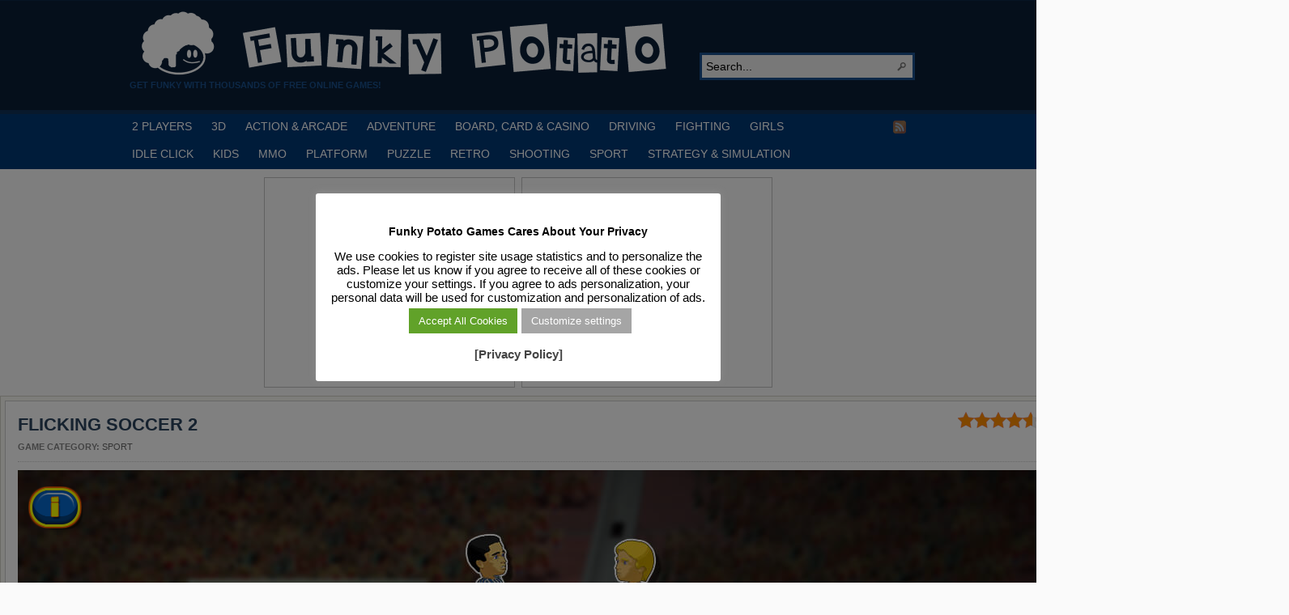

--- FILE ---
content_type: text/html
request_url: https://funkypotato.com/gamez/flicking-soccer-2/index.html
body_size: 1710
content:
<!DOCTYPE html>
<html>
    <head>
        <title></title>
        <link rel="stylesheet" href="css/reset.css" type="text/css">
        <link rel="stylesheet" href="css/main.css" type="text/css">
        <meta http-equiv="Content-Type" content="text/html; charset=UTF-8">

        <meta name="viewport" content="width=device-width, user-scalable=no, initial-scale=1.0, minimum-scale=1.0, maximum-scale=1.0,minimal-ui" />
        <meta name="msapplication-tap-highlight" content="no"/>

        <script type="text/javascript" src="js/jquery-2.0.3.min.js"></script>
        <script type="text/javascript" src="js/createjs-2015.11.26.min.js"></script>
        <script type="text/javascript" src="js/main.js"></script>

    </head>
    <body ondragstart="return false;" ondrop="return false;" >
        <div style="position: fixed; background-color: transparent; top: 0px; left: 0px; width: 100%; height: 100%"></div>
        <script>
            $(document).ready(function () {
                var oMain = new CMain({
                    regular_match_time: 120, //DURATION OF A MATCH IN SECONDS
                    extend_match_time: 60, // DURATION OF A MATCH ENDED IN TIE IN SECONDS
                    launch_penality_second: 7, //TIME FOR LAUNCH PLAYER USER BEFORE PENALITY
                    score_win: 100, //ADD SCORE WHEN PLAYER WIN A MATCH
                    score_tie: 50, //ADD SCORE WHEN PLAYER TIE A MATCH,
                    add_score_player_goal: 60, //ADD SCORE EVERY USER PLAYER GOAL
                    remove_score_opponent_goal: 40, //REMOVE SCORE EVERY CPU PLAYER GOAL
                    time_reset_ball: 2, //TIME TO RESET THE BALL AFTER A GOAL IN SECONDS
                    scroll_velocity: 5, //VELOCITY SCROLL IN PIXEL
                    touch_ball_score: 10, //ADD SCORE EVERYTIME WHEN PLAYERS USER TOUCH THE BALL
                    foul_score: -20, //REMOVE SCORE WHEN A PLAYER TOUCH A OTHER TEAM PLAYER
                    num_of_shot: 3, //MAX SHOT TURN
                    precision_cpu_rate: [{min: 0.7, max: 1.3}, {min: 0.8, max: 1.3}, {min: 0.8, max: 1.2}, {min: 0.8, max: 1.1}, {min: 0.9, max: 1.2}, {min: 0.9, max: 1.1}, {min:1, max: 1}, {min: 1, max: 1}], //PRECISION RATE FOR HIT THE BALL VALUE 1 IS BEST
                    cpu_power_players: [0.8, 0.9, 0.9, 1, 1, 1.1, 1.2], //POWER LAUNCH OF A PLAYERS CPU
                    num_levels_for_ads: 2 //NUMBER OF TURNS PLAYED BEFORE AD SHOWING //
                            //////// THIS FEATURE  IS ACTIVATED ONLY WITH CTL ARCADE PLUGIN.///////////////////////////
                            /////////////////// YOU CAN GET IT AT: /////////////////////////////////////////////////////////
                            // http://codecanyon.net/item/ctl-arcade-wordpress-plugin/13856421///////////
                });
                $(oMain).on("start_session", function (evt) {
                    if (getParamValue('ctl-arcade') === "true") {
                        parent.__ctlArcadeStartSession();
                    }
                });

                $(oMain).on("end_session", function (evt) {
                    if (getParamValue('ctl-arcade') === "true") {
                        parent.__ctlArcadeEndSession();
                    }
                });

                $(oMain).on("start_level", function (evt, iLevel) {
                    if (getParamValue('ctl-arcade') === "true") {
                        parent.__ctlArcadeStartLevel({level: iLevel});
                    }
                });

                $(oMain).on("restart_level", function (evt, iLevel) {
                    if (getParamValue('ctl-arcade') === "true") {
                        parent.__ctlArcadeRestartLevel({level: iLevel});
                    }
                });

                $(oMain).on("end_level", function (evt, iLevel) {
                    if (getParamValue('ctl-arcade') === "true") {
                        parent.__ctlArcadeEndLevel({level: iLevel});
                    }
                });

                $(oMain).on("save_score", function (evt, iScore, szMode) {
                    if (getParamValue('ctl-arcade') === "true") {
                        parent.__ctlArcadeSaveScore({score: iScore, mode: szMode});
                    }
                });

                $(oMain).on("show_interlevel_ad", function (evt) {
                    if (getParamValue('ctl-arcade') === "true") {
                        parent.__ctlArcadeShowInterlevelAD();
                    }
                });

                $(oMain).on("share_event", function (evt, iScore) {
                    if (getParamValue('ctl-arcade') === "true") {
                        parent.__ctlArcadeShareEvent({img: TEXT_SHARE_IMAGE,
                            title: TEXT_SHARE_TITLE,
                            msg: TEXT_SHARE_MSG1 + iScore + TEXT_SHARE_MSG2,
                            msg_share: TEXT_SHARE_SHARE1 + iScore + TEXT_SHARE_SHARE1});
                    }
                });


                if (isIOS()) {
                    setTimeout(function () {
                        sizeHandler();
                    }, 200);
                } else {
                    sizeHandler();
                }
            });

        </script>
        <canvas id="canvas" class='ani_hack' width="1360" height="640"> </canvas>
        <div id="block_game" style="position: fixed; background-color: transparent; top: 0px; left: 0px; width: 100%; height: 100%; display:none"></div>
        <style type="text/css">
        		.mk-toplinked {position:absolute;bottom:0px;left:66%;width:250px;margin-left:-125px;text-align:center;}
        		.mk-toplinked a{border:none;}
        		.mk-toplinked a img{border:none;}

        		</style>
    </body>
</html>


--- FILE ---
content_type: text/html; charset=utf-8
request_url: https://www.google.com/recaptcha/api2/aframe
body_size: 266
content:
<!DOCTYPE HTML><html><head><meta http-equiv="content-type" content="text/html; charset=UTF-8"></head><body><script nonce="NhC44i0UpEGW41yJz1r3rg">/** Anti-fraud and anti-abuse applications only. See google.com/recaptcha */ try{var clients={'sodar':'https://pagead2.googlesyndication.com/pagead/sodar?'};window.addEventListener("message",function(a){try{if(a.source===window.parent){var b=JSON.parse(a.data);var c=clients[b['id']];if(c){var d=document.createElement('img');d.src=c+b['params']+'&rc='+(localStorage.getItem("rc::a")?sessionStorage.getItem("rc::b"):"");window.document.body.appendChild(d);sessionStorage.setItem("rc::e",parseInt(sessionStorage.getItem("rc::e")||0)+1);localStorage.setItem("rc::h",'1769445730379');}}}catch(b){}});window.parent.postMessage("_grecaptcha_ready", "*");}catch(b){}</script></body></html>

--- FILE ---
content_type: text/css
request_url: https://funkypotato.com/gamez/flicking-soccer-2/css/main.css
body_size: 618
content:
root { 
    display: block;
}

body{
    background-color: #b7b7b7;
    background-repeat: repeat-x;
    background-position: top;
    background-image: url(../sprites/bg_tile.jpg);    
}

*, *:before, *:after {
    -webkit-user-select: none;
    -khtml-user-select: none;
    -moz-user-select: none;
    -ms-user-select: none;
    user-select: none;
}
     
input, input:before, input:after {
    -webkit-user-select: initial;
    -khtml-user-select: initial;
    -moz-user-select: initial;
    -ms-user-select: initial;
    user-select: initial;
}

::selection { background: transparent;color:inherit; }
::-moz-selection { background: transparent;color:inherit; }

#canvas{
    position: fixed; 
}

canvas {
    image-rendering: optimizeSpeed;
    image-rendering:-o-crisp-edges;
    image-rendering:-webkit-optimize-contrast;
    -ms-interpolation-mode: nearest-neighbor;
	-ms-touch-action: none;
}

.ani_hack{
    -webkit-perspective: 1000;
    -webkit-backface-visibility: hidden;
    
    -webkit-touch-callout: none;
    -webkit-user-select: none;
    -khtml-user-select: none;
    -moz-user-select: none;
    -ms-user-select: none;
    user-select: none;
    outline: none;
    -webkit-tap-highlight-color: transparent; /* mobile webkit */
}

/***************FONTS*******************/
@font-face {
    font-family: 'bd_cartoon_shoutregular';
    src: url('bd_cartoon_shout-webfont.eot');
    src: url('bd_cartoon_shout-webfont.eot?#iefix') format('embedded-opentype'),
         url('bd_cartoon_shout-webfont.woff2') format('woff2'),
         url('bd_cartoon_shout-webfont.woff') format('woff'),
         url('bd_cartoon_shout-webfont.ttf') format('truetype'),
         url('bd_cartoon_shout-webfont.svg#bd_cartoon_shoutregular') format('svg');
    font-weight: normal;
    font-style: normal;


}

--- FILE ---
content_type: application/javascript
request_url: https://funkypotato.com/gamez/flicking-soccer-2/js/main.js
body_size: 29155
content:
function CTextButton(c,g,d,e,b,h,f,k){var a,l,m,n;this._init=function(d,c,b,e,f,k,h){a=[];l=[];var g=createBitmap(b),z=Math.ceil(h/20),C=new createjs.Text(e,"bold "+h+"px "+f,"#000000");C.textAlign="center";C.textBaseline="alphabetic";var A=C.getBounds();C.x=b.width/2+z;C.y=Math.floor(b.height/2)+A.height/3+z;e=new createjs.Text(e,"bold "+h+"px "+f,k);e.textAlign="center";e.textBaseline="alphabetic";A=e.getBounds();e.x=b.width/2;e.y=Math.floor(b.height/2)+A.height/3;m=new createjs.Container;m.x=d;
m.y=c;m.regX=b.width/2;m.regY=b.height/2;m.addChild(g,C,e);s_bMobile||(m.cursor="pointer");n.addChild(m);this._initListener()};this.unload=function(){m.off("mousedown");m.off("pressup");n.removeChild(m)};this.setVisible=function(a){m.visible=a};this._initListener=function(){oParent=this;m.on("mousedown",this.buttonDown);m.on("pressup",this.buttonRelease)};this.addEventListener=function(b,d,c){a[b]=d;l[b]=c};this.buttonRelease=function(){m.scaleX=1;m.scaleY=1;playSound("click",1,0);a[ON_MOUSE_UP]&&
a[ON_MOUSE_UP].call(l[ON_MOUSE_UP])};this.buttonDown=function(){m.scaleX=.9;m.scaleY=.9;a[ON_MOUSE_DOWN]&&a[ON_MOUSE_DOWN].call(l[ON_MOUSE_DOWN])};this.setPosition=function(a,b){m.x=a;m.y=b};this.setX=function(a){m.x=a};this.setY=function(a){m.y=a};this.getButtonImage=function(){return m};this.getX=function(){return m.x};this.getY=function(){return m.y};n=k;this._init(c,g,d,e,b,h,f);return this}
function CTeamChoose(){var c,g,d,e,b,h,f,k,a,l,m,n,q,t,w,p,x,u,r;this._init=function(){b=createBitmap(s_oSpriteLibrary.getSprite("bg_game"));s_oStage.addChild(b);a=new createjs.Shape;a.graphics.beginFill("black").drawRect(0,0,CANVAS_WIDTH,CANVAS_HEIGHT);a.alpha=.5;s_oStage.addChild(a);var v=s_oSpriteLibrary.getSprite("msg_box");h=createBitmap(v);h.x=.5*CANVAS_WIDTH;h.y=.5*CANVAS_HEIGHT;h.regX=.5*v.width;h.regY=.5*v.height;s_oStage.addChild(h);u=[];x=[];p=new createjs.Container;r=0;v=s_oSpriteLibrary.getSprite("flags");
q=new CFlag(928,293,0,!1,v,p);q.block(!0);for(var v=START_POS_FLAG.x,z=START_POS_FLAG.y,C=s_oSpriteLibrary.getSprite("flags_small"),A=0;A<TOT_TEAM;A++){this._createFlag(A,v,z,Math.floor(500*Math.random()),1500,C,p);var D=s_oSpriteLibrary.getSprite("turn_"+A);u[A]=new CTurnPlayer(976,423,D,p);u[A].setVisible(!1);u[A].setScale(.92);u[A].stopAnim();v<FLAG_LIMIT_POS_X?v+=FLAG_ADDED_POS.x:(v=START_POS_FLAG.x,z+=FLAG_ADDED_POS.y)}u[0].setVisible(!0);u[0].playAnim();v=s_oSpriteLibrary.getSprite("team_selection");
n=createBitmap(v);n.x=x[0].getX();n.y=x[0].getY()+3;n.regX=.5*v.width;n.regY=.5*v.height;s_oStage.addChild(p);p.y=0;k=new createjs.Container;v=new createjs.Text(TEXT_SELECT_YOUR_TEAM,"48px "+FONT_GAME,TEXT_COLOR);v.textAlign="center";v.x=0;v.y=0;z=new createjs.Text(TEXT_SELECT_YOUR_TEAM,"48px "+FONT_GAME,"#ff6000");z.textAlign="center";z.x=0;z.y=0;z.outline=5;k.x=682;k.y=115;k.addChild(z,v);s_oStage.addChild(k);w=new createjs.Text(TEXT_TEAM[0],"48px "+FONT_GAME,"#ff6000");w.textAlign="center";w.textBaseline=
"middle";w.x=590;w.y=498;w.outline=4;s_oStage.addChild(w);t=new createjs.Text(TEXT_TEAM[0],"48px "+FONT_GAME,TEXT_COLOR);t.textAlign="center";t.textBaseline="middle";t.x=w.x;t.y=w.y;s_oStage.addChild(t);if(!1===DISABLE_SOUND_MOBILE||!1===s_bMobile)v=s_oSpriteLibrary.getSprite("audio_icon"),d=CANVAS_WIDTH-v.width/2-60,e=v.height/2+20,l=new CToggle(d,e,v,s_bAudioActive,s_oStage),l.addEventListener(ON_MOUSE_UP,this._onAudioToggle,this);v=s_oSpriteLibrary.getSprite("but_continue_small");f=new CGfxButton(997,
481,v,s_oStage);f.addEventListener(ON_MOUSE_UP,this._onButContinueRelease,this);f.pulseAnimation();v=s_oSpriteLibrary.getSprite("but_exit");c=CANVAS_WIDTH-v.height/2-20;g=v.height/2+20;m=new CGfxButton(c,g,v,s_oStage);m.addEventListener(ON_MOUSE_UP,this._onExit,this);a=new createjs.Shape;a.graphics.beginFill("black").drawRect(0,0,CANVAS_WIDTH,CANVAS_HEIGHT);s_oStage.addChild(a);createjs.Tween.get(a).to({alpha:0},1E3).call(function(){a.visible=!1;p.addChild(n)});this.refreshButtonPos(s_iOffsetX,s_iOffsetY)};
this._createFlag=function(a,b,d,c,e,f,k){x[a]=new CFlag(b,d,a,!0,f,k);x[a].addEventListenerWithParams(ON_MOUSE_UP,this._onButTeamChoose,this,a);x[a].setScale(1);x[a].showAnimation(c,e)};this.refreshButtonPos=function(a,b){m.setPosition(c-a,b+g);!1!==DISABLE_SOUND_MOBILE&&!1!==s_bMobile||l.setPosition(d-a,b+e)};this._onButTeamChoose=function(a){r!==a&&(u[a].setVisible(!0),u[a].playAnim(),q.changeTeam(a),n.x=x[a].getX(),n.y=x[a].getY()+3,t.text=TEXT_TEAM[a],w.text=t.text,u[r].setVisible(!1),u[r].stopAnim(),
r=a)};this.unload=function(){for(var a=0;a<x.length;a++)x[a].unload(),x[a]=null;m.unload();m=null;if(!1===DISABLE_SOUND_MOBILE||!1===s_bMobile)l.unload(),l=null;s_oStage.removeAllChildren();createjs.Tween.removeAllTweens();s_oTeamChoose=null};this._onExit=function(){this.unload();s_oMain.gotoMenu()};this._onAudioToggle=function(){createjs.Sound.setMute(s_bAudioActive);s_bAudioActive=!s_bAudioActive};this._onButContinueRelease=function(){this.unload();s_oMain.gotoGame(r)};s_oTeamChoose=this;this._init()}
var s_oTeamChoose=null;
function CScoreBoard(c,g,d,e,b){var h,f,k,a,l,m,n;this._init=function(b,d,c,e,g){h={x:d,y:c};f=new createjs.Container;f.x=h.x;f.y=h.y;k=createBitmap(b);k.x=0;k.y=-3;k.regX=.5*b.width;k.regY=0;f.addChild(k);l=new createjs.Text(" 0 - 0 ","24px "+FONT_GAME,"#ff6000");l.x=0;l.y=.5*b.height-3;l.textAlign="center";l.textBaseline="middle";l.outline=5;f.addChild(l);a=new createjs.Text(" 0 - 0 ","24px "+FONT_GAME,TEXT_COLOR);a.x=0;a.y=l.y;a.textAlign="center";a.textBaseline="middle";f.addChild(a);b=s_oSpriteLibrary.getSprite("flags_small");
m=new CFlag(-65,23,e,!1,b,f);m.setScale(.7);n=new CFlag(65,23,g,!1,b,f);n.setScale(.7);s_oStage.addChild(f)};this.changeOpponentTeamFlag=function(a){n.changeTeam(a)};this.getStartPosition=function(){return h};this.setPosition=function(a,b){f.x=a;f.y=b};this.unload=function(){s_oStage.removeChild(f)};this.refresh=function(b){l.text=b;a.text=b};this.getResult=function(){return a.text};this._init(c,g,d,e,b);return this}
function CPreloader(){var c,g,d,e,b,h,f;this._init=function(){s_oSpriteLibrary.init(this._onImagesLoaded,this._onAllImagesLoaded,this);s_oSpriteLibrary.addSprite("bg_menu","./sprites/bg_menu.jpg");s_oSpriteLibrary.addSprite("progress_bar","./sprites/progress_bar.png");s_oSpriteLibrary.loadSprites();f=new createjs.Container;s_oStage.addChild(f)};this.unload=function(){f.removeAllChildren()};this.hide=function(){var b=this;setTimeout(function(){createjs.Tween.get(h).to({alpha:1},500).call(function(){b.unload();
s_oMain.gotoMenu()})},1E3)};this._onImagesLoaded=function(){};this._onAllImagesLoaded=function(){this.attachSprites();s_oMain.preloaderReady()};this.attachSprites=function(){var k=createBitmap(s_oSpriteLibrary.getSprite("bg_menu"));f.addChild(k);k=s_oSpriteLibrary.getSprite("progress_bar");e=createBitmap(k);e.x=CANVAS_WIDTH/2-k.width/2;e.y=CANVAS_HEIGHT-150;f.addChild(e);c=k.width;g=k.height;b=new createjs.Shape;b.graphics.beginFill("rgba(255,255,255,0.01)").drawRect(e.x,e.y,1,g);f.addChild(b);e.mask=
b;d=new createjs.Text("","30px "+FONT_GAME,"#fff");d.x=CANVAS_WIDTH/2;d.y=CANVAS_HEIGHT-150;d.shadow=new createjs.Shadow("#000",2,2,2);d.textBaseline="alphabetic";d.textAlign="center";f.addChild(d);h=new createjs.Shape;h.graphics.beginFill("black").drawRect(0,0,CANVAS_WIDTH,CANVAS_HEIGHT);h.alpha=0;f.addChild(h)};this.refreshLoader=function(f){d.text=f+"%";b.graphics.clear();f=Math.floor(f*c/100);b.graphics.beginFill("rgba(255,255,255,0.01)").drawRect(e.x,e.y,f,g)};this._init()}
function CPlayer(c,g,d,e,b,h,f,k){var a,l,m,n,q,t,w,p,x,u,r,v,z,C,A,D,y=!1,F;this._init=function(b,d,c,e,f,k,h){w=c;q=new createjs.Container;q.x=b;q.y=d;this.createShadow();c=new createjs.SpriteSheet({images:[h],frames:{width:h.width/12,height:h.height/3,regX:h.width/2/12,regY:h.height/3+PLAYER_REGY_OFFSET}});m=createSprite(c,0,h.width/2/12,h.height/3+PLAYER_REGY_OFFSET,h.width/12,h.height/3);m.stop();q.addChild(m);v=new CVector2;v.set(q.x,q.y);z=new CVector2;z.set(0,0);C=new CVector2;C.set(0,0);
A=new CVector2;A.set(0,0);(D=f)?(p=PLAYERS_KEEPER_RADIUS,x=PLAYERS_KEEPER_RADIUS*PLAYERS_KEEPER_RADIUS):(p=PLAYERS_RADIUS,x=PLAYERS_RADIUS*PLAYERS_RADIUS);u=k;a=b;l=d;if(F=e)this._initListner(),m.cursor="pointer";n.x=m.x;n.y=m.y;t.addChild(q)};this._initListner=function(){m.on("mousedown",this.onSelect);m.on("pressmove",this.onPressMove);m.on("pressup",this.onPressUp)};this.getX=function(){return q.x};this.getY=function(){return q.y};this.resetPos=function(){q.x=a;q.y=l;v.set(q.x,q.y);C.set(0,0);
A.set(0,0)};this.createShadow=function(){var a=s_oSpriteLibrary.getSprite("player_shadow");n=createBitmap(a);n.regX=.5*a.width;q.addChild(n)};this.onSelect=function(){s_oGame.onPlayerSelect({pos:{x:q.x,y:q.y},id:w})};this.onPressMove=function(){s_oGame.onPressMove()};this.onPressUp=function(){s_oGame.onPressUp({x:q.x,y:q.y})};this.isGoalKeeper=function(){return D};this.setPosition=function(a,b){null!==a&&(q.x=a);null!==b&&(q.y=b)};this.rotate=function(a){q.scaleX=a};this.setVisible=function(a){q.visible=
a};this.changeTeam=function(a){m.gotoAndStop(a);r=a};this.getTeam=function(){return r};this.vTmpForce=function(){return C};this.vCurForce=function(){return A};this.vPos=function(){return v};this.vPrevPos=function(){return z};this.animDangle=function(){y||(y=!0,createjs.Tween.get(m).to({rotation:DANGLE_DEGREE},250,createjs.Ease.cubicOut).call(function(){createjs.Tween.get(m).to({rotation:-DANGLE_DEGREE},250,createjs.Ease.cubicOut).call(function(){createjs.Tween.get(m).to({rotation:.5*DANGLE_DEGREE},
300,createjs.Ease.cubicOut).call(function(){createjs.Tween.get(m).to({rotation:.5*-DANGLE_DEGREE},300,createjs.Ease.cubicOut).call(function(){createjs.Tween.get(m).to({rotation:.1*DANGLE_DEGREE},300,createjs.Ease.cubicOut).call(function(){createjs.Tween.get(m).to({rotation:.1*-DANGLE_DEGREE},300,createjs.Ease.cubicOut).call(function(){createjs.Tween.get(m).to({rotation:0},300,createjs.Ease.cubicOut).call(function(){y=!1})})})})})})}))};this.setPosVector=function(){q.x=v.getX();q.y=v.getY()};this.getRadius=
function(){return p};this.getID=function(){return w};this.type=function(){return u};this.getRadiusQuadro=function(){return x};this.addForce=function(a){C.addV(a)};this.getChildIndex=function(){return t.getChildIndex(q)};this.setChildIndex=function(a){t.setChildIndex(q,a)};this.getObject=function(){return q};this.unload=function(){F&&(m.off("mousedown",this.onSelect),m.off("pressmove",this.onPressMove),m.off("pressup",this.onPressUp));t.removeChild(m);m=null};t=k;this._init(c,g,e,b,h,f,d)}
function CPause(){var c;this._init=function(){var g=new createjs.Container;g.alpha=0;c=new createjs.Shape;c.graphics.beginFill("black").drawRect(0,0,CANVAS_WIDTH,CANVAS_HEIGHT);c.alpha=.5;var d=new createjs.Shape;d.graphics.beginFill("#0f0f0f").drawRect(0,0,CANVAS_WIDTH,CANVAS_HEIGHT);c.hitArea=d;c.on("click",function(){});g.addChild(c);d=new createjs.Text(TEXT_PAUSE,"50px "+FONT_GAME,"#000000");d.x=.5*CANVAS_WIDTH;d.y=.5*CANVAS_HEIGHT-130;d.textAlign="center";d.outline=5;g.addChild(d);var e=new createjs.Text(TEXT_PAUSE,
"50px "+FONT_GAME,TEXT_COLOR);e.x=d.x;e.y=d.y;e.textAlign="center";g.addChild(e);d=s_oSpriteLibrary.getSprite("but_continue");(new CGfxButton(.5*CANVAS_WIDTH,.5*CANVAS_HEIGHT+70,d,g)).addEventListenerWithParams(ON_MOUSE_UP,this._onLeavePause,this,g);s_oStage.addChild(g);createjs.Tween.get(g).to({alpha:1},300,createjs.quartOut)};this.unload=function(){c.off("click",function(){});s_oStage.removeChild(void 0)};this._onLeavePause=function(c){createjs.Tween.get(c).to({alpha:0},300,createjs.quartIn).call(function(){s_oInterface.unloadPause();
s_oGame.unpause(!0)})};this._init();return this}
function COpponent(c,g,d,e,b,h,f){var k,a,l,m,n,q,t=0,w,p,x,u,r,v,z,C,A=!1,D=!1,y=!1,F=!1,B=!1,N=!1,S=!1,H,G,Q,I,R,K;this._init=function(b,c,d,e,f,h,g){C=g;g=new createjs.SpriteSheet({images:[d],frames:{width:d.width/8,height:d.height/7,regX:d.width/2/8,regY:d.height/2/7},animations:{idle:[0,11,"idle",.5],run:[12,22],shot:[23,28],head_shot_run:[29,37],head_shot_idle:[38,48],heel_shot:[49,55],reverse:{frames:[22,21,20,19,18,17,16,15,14,13,12]}}});k=createSprite(g,"idle",d.width/2/8,d.height/2/7,d.width/
8,d.height/7);k.x=b;k.y=c;k.scaleX=-1;m=d.width/8;R=G=I=Q=0;K=TIME_TRY_TO_SHOT_BALL_OPPONENT;z=h;b=m;a=CANVAS_WIDTH+-m;l=b;q=e;n=CHARACTER_SPEED*q;w=OPPONENT_DISTANCE_PROTECTION;v=f;C.addChild(k)};this.setChildIndex=function(a){C.setChildIndex(k,a)};this.getChildIndex=function(){return C.getChildIndex(k)};this.getX=function(){return k.x};this.getY=function(){return k.y};this.removeAllComponent=function(){!0===A?(s_oGame.removeLeg(x),A=!1):!0===D?(s_oGame.removeHead(u),D=!1):!0===y&&(s_oGame.removeLeg(r),
y=!1)};this.setPosition=function(a,b){null!==a&&(k.x=a);null!==b&&(k.y=b)};this.rotate=function(a){k.scaleX=a};this.changeState=function(a){k.gotoAndPlay(a);"shot"!==a&&"head_shot_run"!==a&&"head_shot_idle"!==a&&"heel_shot"!==a||this._onFinishAnimation()};this.stopAnimation=function(){k.stop()};this.playAnimation=function(){k.play()};this._onFinishAnimation=function(){k.on("animationend",function(){0===t?(k.gotoAndPlay("idle"),p="idle"):-1===t?(k.gotoAndPlay("reverse"),p="reverse"):(k.gotoAndPlay("run"),
p="run");k.removeAllEventListeners()})};this.unload=function(){C.removeChild(k)};this.createHead=function(){u=v.addHead({x:k.x+OFFSET_HEAD_POS_OPPONENT.x,y:k.y+OFFSET_HEAD_POS_OPPONENT.y},OPPONENT_HEAD);D=!0};this.createHeel=function(){r=v.addLeg({x:k.x+OFFSET_HEEL_POS_OPPONENT.x,y:k.y+OFFSET_HEEL_POS_OPPONENT.y},OPPONENT_HEEL);y=!0};this.createLeg=function(){x=v.addLeg({x:k.x+OFFSET_LEG_POS_OPPONENT.x,y:k.y+OFFSET_LEG_POS_OPPONENT.y},OPPONENT_LEG);A=!0};this.getLegShoot=function(){return A};this.getHeadShoot=
function(){return D};this.getHeelShoot=function(){return y};this.protectTheGoal=function(a,b,d,c,e){10<a||-10>a?k.x<b?this.move(1,z):k.x>b&&this.move(-1,z):this.move(0,z);this.shot(d,c,e)};this.saveTheBallFromGoal=function(a,b){B=!0;10<b||-10>b?this.move(1,z):this.move(0,z);a<HEEL_SHOOT_DISTANCE_OPPONENT&&(0>=H?!1===y&&(this.createHeel(),this.changeState("heel_shot"),H=randomRange(REACT_OPP_FOR_HEEL_SHOOT.min,REACT_OPP_FOR_HEEL_SHOOT.max)):H-=1/createjs.Ticker.framerate)};this.move=function(b){1===
b?("reverse"!==p&&this.changeState("reverse"),p="reverse"):-1===b?("run"!==p&&this.changeState("run"),p="run"):0===b&&("idle"!==p&&this.changeState("idle"),p="idle");t=b;var d=s_oPhysicsController.getElementPosition(z.fixture1),c=s_oPhysicsController.getElementPosition(z.fixture2),e=s_oPhysicsController.getElementPosition(z.fixture3);d.x+=n*b;d.x>=a?d.x=a:d.x<=l&&(d.x=l);c.x=d.x+OPPONENT_COLLISION.sph_offset.x-OPPONENT_COLLISION.rec_offset.x;e.x=d.x+OPPONENT_COLLISION.rec_neck.x-OPPONENT_COLLISION.rec_offset.x;
s_oPhysicsController.setElementPosition(z.fixture1,d);s_oPhysicsController.setElementPosition(z.fixture2,c);s_oPhysicsController.setElementPosition(z.fixture3,e);k.x=d.x+OPPONENT_COLLISION.rec_center_width;k.y=d.y-OPPONENT_COLLISION.rec_offset.y};this.goToBall=function(a,b,d,c,e,f){d>MIN_DISTANCE_BETWEEN_PLAYER&&0<K||b.x<e.x||1>f?this.move(-1,z):0<K||k.x>STOP_BACK_WALK_POSITION?(this.move(0,z),K=0>=K?TIME_TRY_TO_SHOT_BALL_OPPONENT:K-c):d<GO_TO_DISTANCE&&e.x<b.x?this.move(1,z):K=TIME_TRY_TO_SHOT_BALL_OPPONENT;
this.shot(a,b,c)};this.shot=function(a,b,d){a<DISTANCE_START_SHOOT_OPPONENT&&(0>=I?(b.y<k.y?!1===D&&(this.createHead(),1===t||-1===t?this.changeState("head_shot_run"):this.changeState("head_shot_idle")):!1===A&&(this.createLeg(),this.changeState("shot")),I=randomRange(TIME_INTERVAL_SHOOT.min,TIME_INTERVAL_SHOOT.max)):I-=d)};this.checkAFinishedShoot=function(){if(!0===A){var a=s_oPhysicsController.getJointAngle(x.jointLeg),b={x:k.x+OFFSET_LEG_POS_OPPONENT.x,y:k.y+OFFSET_LEG_POS_OPPONENT.y};s_oPhysicsController.setElementPosition(x.fixture2,
b);a<=DELETE_LEG_ANGLE_OPPONENT&&(s_oGame.removeLeg(x),A=!1)}else!0===D?(a=s_oPhysicsController.getJointTranslation(u.joint),b={x:k.x+OFFSET_HEAD_POS_OPPONENT.x,y:k.y+OFFSET_HEAD_POS_OPPONENT.y},s_oPhysicsController.setElementPosition(u.fixture2,b),a>=PLAYER_HEAD.distance-.1&&(s_oGame.removeHead(u),D=!1)):!0===y&&(a=s_oPhysicsController.getJointAngle(r.jointLeg),b={x:k.x+OFFSET_HEEL_POS_OPPONENT.x,y:k.y+OFFSET_HEEL_POS_OPPONENT.y},s_oPhysicsController.setElementPosition(r.fixture2,b),a>=DELETE_HEEL_ANGLE_OPPONENT&&
(s_oGame.removeLeg(r),y=!1))};this.getAggressive=function(){return S};this.setAggressive=function(a,b){w=(S=a)?OPPONENT_DISTANCE_PROTECTION_AGG:OPPONENT_DISTANCE_PROTECTION[b]};this.setDistanceProtection=function(a){w=a};this.restart=function(){N=B=F=!1;R=G=I=Q=0;this.move(0,z)};this.activeProtectGoal=function(){!1===F&&(F=!0,N=!1,G=randomRange(TIME_REACTION_FROM_SAVE_TO_GO.min,TIME_REACTION_FROM_SAVE_TO_GO.max),I=randomRange(.5*TIME_INTERVAL_SHOOT.min,.5*TIME_INTERVAL_SHOOT.max),Q=randomRange(TIME_IN_PROTECT_STATE.min,
TIME_IN_PROTECT_STATE.max),K=TIME_TRY_TO_SHOT_BALL_OPPONENT)};this.activeGoToBall=function(){!1===N&&(I=randomRange(.5*TIME_INTERVAL_SHOOT.min,.5*TIME_INTERVAL_SHOOT.max),K=TIME_TRY_TO_SHOT_BALL_OPPONENT,F=!1,N=!0)};this.chooseAction=function(a,b,d){B=!1;0>=G?a>w&&b.x<BALL_VELOCITY_X_REACTION?this.activeProtectGoal():a<w||b.x>BALL_VELOCITY_X_REACTION_ATTACK?this.activeGoToBall():b.x<BALL_VELOCITY_X_REACTION_ATTACK?this.activeProtectGoal():this.activeGoToBall():G-=d};this.decision=function(a,b,d,c,
e){k.x<a.x+b?(!1===B&&(H=randomRange(REACT_OPP_FOR_HEEL_SHOOT.min,REACT_OPP_FOR_HEEL_SHOOT.max)),B=!0,N=F=!1):this.chooseAction(d,c,e)};this.update=function(a,b,d,c){var e=1/createjs.Ticker.framerate;this.checkAFinishedShoot();var f=s_oGame.getBallSpritePos(),h=OBJECT[1][0].x,g=h-k.x,l=distanceV2({x:k.x,y:k.y},f),m=distanceV2({x:k.x,y:k.y},d),n=OFFSET_OPPONENT_FORWOARD_BALL+.2*(k.y-OPPONENT_COLLISION.recHeight-f.y);0>=R?(this.decision(f,n,l,b,e),R=TIME_REFRESH_AI[c]):R-=e;F?0<Q?(this.protectTheGoal(g,
h,l,f,e),Q-=e):(F=!1,N=!0,G=randomRange(TIME_AFTER_REACTION.min,TIME_AFTER_REACTION.max)):N?this.goToBall(l,f,m,e,d,b.x*b.x+b.y*b.y):B?this.saveTheBallFromGoal(l,g):this.move(0);s_oPhysicsController.setElementAngle(a.fixture1,0)};this._init(c,g,d,e,b,h,f)}
function CMenu(){var c,g,d,e,b,h,f,k,a,l,m;this._init=function(){f=createBitmap(s_oSpriteLibrary.getSprite("bg_menu"));s_oStage.addChild(f);var n=s_oSpriteLibrary.getSprite("but_play");d=CANVAS_WIDTH/2;e=CANVAS_HEIGHT-90;k=new CGfxButton(d,e,n,s_oStage);k.addEventListener(ON_MOUSE_UP,this._onButPlayRelease,this);k.pulseAnimation();if(!1===DISABLE_SOUND_MOBILE||!1===s_bMobile)n=s_oSpriteLibrary.getSprite("audio_icon"),b=CANVAS_WIDTH-n.height/2-20,h=n.height/2+20,m=new CToggle(b,h,n,s_bAudioActive,
s_oStage),m.addEventListener(ON_MOUSE_UP,this._onAudioToggle,this);var q=s_oSpriteLibrary.getSprite("but_info");c=n.height/2+20;g=n.height/2+20;a=new CGfxButton(c,g,q,s_oStage);a.addEventListener(ON_MOUSE_UP,this._onButInfoRelease,this);l=new createjs.Shape;l.graphics.beginFill("black").drawRect(0,0,CANVAS_WIDTH,CANVAS_HEIGHT);s_oStage.addChild(l);createjs.Tween.get(l).to({alpha:0},1E3).call(function(){l.visible=!1});this.refreshButtonPos(s_iOffsetX,s_iOffsetY)};this.refreshButtonPos=function(f,l){k.setPosition(d,
e-l);a.setPosition(c+f,g+l);!1!==DISABLE_SOUND_MOBILE&&!1!==s_bMobile||m.setPosition(b-f,l+h)};this.unload=function(){k.unload();k=null;if(!1===DISABLE_SOUND_MOBILE||!1===s_bMobile)m.unload(),m=null;s_oStage.removeAllChildren();s_oMenu=null};this._onAudioToggle=function(){createjs.Sound.setMute(s_bAudioActive);s_bAudioActive=!s_bAudioActive};this._onButInfoRelease=function(){new CCreditsPanel};this._onButPlayRelease=function(){this.unload();s_oMain.gotoTeamChoose()};s_oMenu=this;this._init()}
var s_oMenu=null;
function CMain(c){var g,d=0,e=0,b=STATE_LOADING,h,f,k;this.initContainer=function(){var a=document.getElementById("canvas");s_oStage=new createjs.Stage(a);createjs.Touch.enable(s_oStage);s_oStage.preventSelection=!1;a.opacity=.5;s_bMobile=jQuery.browser.mobile;!1===s_bMobile&&(s_oStage.enableMouseOver(20),$("body").on("contextmenu","#canvas",function(a){return!1}));s_iPrevTime=(new Date).getTime();createjs.Ticker.addEventListener("tick",this._update);createjs.Ticker.setFPS(30);navigator.userAgent.match(/Windows Phone/i)&&(DISABLE_SOUND_MOBILE=
!0);s_oSpriteLibrary=new CSpriteLibrary;f=new CPreloader;g=!0};this.soundLoaded=function(){d++;f.refreshLoader(Math.floor(d/e*100));if(d===e){f.unload();if(!1===DISABLE_SOUND_MOBILE||!1===s_bMobile)s_oSoundTrack=createjs.Sound.play("soundtrack",{loop:-1});this.gotoMenu()}};this._initSounds=function(){createjs.Sound.initializeDefaultPlugins()&&(0<navigator.userAgent.indexOf("Opera")||0<navigator.userAgent.indexOf("OPR")?(createjs.Sound.alternateExtensions=["mp3"],createjs.Sound.addEventListener("fileload",
createjs.proxy(this.soundLoaded,this)),createjs.Sound.registerSound("./sounds/click.ogg","click"),createjs.Sound.registerSound("./sounds/soundtrack.ogg","soundtrack"),createjs.Sound.registerSound("./sounds/crowd.ogg","crowd"),createjs.Sound.registerSound("./sounds/game_over.ogg","game_over"),createjs.Sound.registerSound("./sounds/goal.ogg","goal"),createjs.Sound.registerSound("./sounds/kick.ogg","kick"),createjs.Sound.registerSound("./sounds/kick_off.ogg","kick_off"),createjs.Sound.registerSound("./sounds/player_collision.ogg",
"player_collision")):(createjs.Sound.alternateExtensions=["ogg"],createjs.Sound.addEventListener("fileload",createjs.proxy(this.soundLoaded,this)),createjs.Sound.registerSound("./sounds/click.mp3","click"),createjs.Sound.registerSound("./sounds/soundtrack.mp3","soundtrack"),createjs.Sound.registerSound("./sounds/crowd.mp3","crowd"),createjs.Sound.registerSound("./sounds/game_over.mp3","game_over"),createjs.Sound.registerSound("./sounds/goal.mp3","goal"),createjs.Sound.registerSound("./sounds/kick.mp3",
"kick"),createjs.Sound.registerSound("./sounds/kick_off.mp3","kick_off"),createjs.Sound.registerSound("./sounds/player_collision.mp3","player_collision")),e+=8)};this._loadImages=function(){s_oSpriteLibrary.init(this._onImagesLoaded,this._onAllImagesLoaded,this);s_oSpriteLibrary.addSprite("but_play","./sprites/but_play.png");s_oSpriteLibrary.addSprite("but_exit","./sprites/but_exit.png");s_oSpriteLibrary.addSprite("but_info","./sprites/but_info.png");s_oSpriteLibrary.addSprite("but_pause","./sprites/but_pause.png");
s_oSpriteLibrary.addSprite("but_scroll","./sprites/but_scroll.png");s_oSpriteLibrary.addSprite("but_continue","./sprites/but_continue.png");s_oSpriteLibrary.addSprite("but_yes","./sprites/but_yes.png");s_oSpriteLibrary.addSprite("but_not","./sprites/but_not.png");s_oSpriteLibrary.addSprite("but_continue_small","./sprites/but_continue_small.png");s_oSpriteLibrary.addSprite("bg_menu","./sprites/bg_menu.jpg");s_oSpriteLibrary.addSprite("bg_game","./sprites/bg_game.jpg");s_oSpriteLibrary.addSprite("msg_box",
"./sprites/msg_box.png");s_oSpriteLibrary.addSprite("bg_help","./sprites/bg_help.png");s_oSpriteLibrary.addSprite("audio_icon","./sprites/audio_icon.png");s_oSpriteLibrary.addSprite("but_home","./sprites/but_home.png");s_oSpriteLibrary.addSprite("but_restart","./sprites/but_restart.png");s_oSpriteLibrary.addSprite("ball","./sprites/ball.png");s_oSpriteLibrary.addSprite("arrow","./sprites/arrow.png");s_oSpriteLibrary.addSprite("arrow_frame","./sprites/arrow_frame.png");s_oSpriteLibrary.addSprite("goal_top",
"./sprites/goal_top.png");s_oSpriteLibrary.addSprite("goal_bottom","./sprites/goal_bottom.png");s_oSpriteLibrary.addSprite("gui_box","./sprites/gui_box.png");s_oSpriteLibrary.addSprite("goal_text","./sprites/goal_text.png");s_oSpriteLibrary.addSprite("team_selection","./sprites/team_selection.png");s_oSpriteLibrary.addSprite("logo_ctl","./sprites/logo_ctl.png");s_oSpriteLibrary.addSprite("player_selected","./sprites/player_selected.png");s_oSpriteLibrary.addSprite("player_shadow","./sprites/player_shadow.png");
s_oSpriteLibrary.addSprite("flags","./sprites/flags.png");s_oSpriteLibrary.addSprite("flags_small","./sprites/flags_small.png");s_oSpriteLibrary.addSprite("players","./sprites/players.png");s_oSpriteLibrary.addSprite("turn_ball","./sprites/turn_ball.png");s_oSpriteLibrary.addSprite("player_selected","./sprites/player_selected.png");s_oSpriteLibrary.addSprite("help_mouse","./sprites/help_mouse.png");s_oSpriteLibrary.addSprite("help_touch","./sprites/help_touch.png");s_oSpriteLibrary.addSprite("arrow_fill",
"./sprites/arrow_fill.png");s_oSpriteLibrary.addSprite("trophy","./sprites/trophy.png");for(var a=0;a<TOT_TEAM;a++)s_oSpriteLibrary.addSprite("turn_"+a,"./sprites/turn_"+a+".png");e+=s_oSpriteLibrary.getNumSprites();s_oSpriteLibrary.loadSprites()};this._onImagesLoaded=function(){d++;f.refreshLoader(Math.floor(d/e*100));if(d===e){f.unload();if(!1===DISABLE_SOUND_MOBILE||!1===s_bMobile)s_oSoundTrack=createjs.Sound.play("soundtrack",{loop:-1});this.gotoMenu()}};this._onAllImagesLoaded=function(){};this.onAllPreloaderImagesLoaded=
function(){this._loadImages()};this.preloaderReady=function(){if(!1===DISABLE_SOUND_MOBILE||!1===s_bMobile)this._initSounds(),s_oSoundTrack=createjs.Sound.play("soundtrack",{loop:-1});this._loadImages();g=!0};this.gotoMenu=function(){new CMenu;b=STATE_MENU};this.gotoTeamChoose=function(){new CTeamChoose;b=STATE_MENU};this.gotoGame=function(a){k=new CGame(h,a);b=STATE_GAME};this.gotoHelp=function(){new CHelp;b=STATE_HELP};this.gotoCongratulations=function(a,d){new CCongratulations(a,d);b=STATE_MENU};
this.stopUpdate=function(){g=!1;createjs.Ticker.paused=!0;$("#block_game").css("display","block")};this.startUpdate=function(){s_iPrevTime=(new Date).getTime();g=!0;createjs.Ticker.paused=!1;$("#block_game").css("display","none")};this._update=function(a){if(!1!==g){var d=(new Date).getTime();s_iTimeElaps=d-s_iPrevTime;s_iCntTime+=s_iTimeElaps;s_iCntFps++;s_iPrevTime=d;1E3<=s_iCntTime&&(s_iCurFps=s_iCntFps,s_iCntTime-=1E3,s_iCntFps=0);b===STATE_GAME&&k.update();s_oStage.update(a)}};s_oMain=this;h=
c;this.initContainer()}var s_bMobile,s_bAudioActive=!0,s_iCntTime=0,s_iTimeElaps=0,s_iPrevTime=0,s_iCntFps=0,s_iCurFps=0,s_oPhysicsController,s_oAdsLevel=1,s_oDrawLayer,s_oStage,s_oScrollStage,s_oMain,s_oSpriteLibrary,s_oSoundTrack;
function CLosePanel(c){var g,d,e,b,h,f,k,a,l,m,n;this._init=function(c){n=new createjs.Shape;n.graphics.beginFill("black").drawRect(0,0,CANVAS_WIDTH,CANVAS_HEIGHT);n.alpha=0;s_oStage.addChild(n);a=new createjs.Container;a.alpha=1;a.visible=!1;a.y=CANVAS_HEIGHT;g=createBitmap(c);g.x=CANVAS_WIDTH_HALF;g.y=CANVAS_HEIGHT_HALF;g.regX=.5*c.width;g.regY=.5*c.height;a.addChild(g);b=new createjs.Text("","30px "+FONT_GAME,"#ff6000");b.x=CANVAS_WIDTH/2;b.y=CANVAS_HEIGHT/2-50;b.textAlign="center";b.textBaseline=
"middle";b.outline=4;a.addChild(b);h=new createjs.Text("","30px "+FONT_GAME,TEXT_COLOR);h.x=CANVAS_WIDTH/2;h.y=CANVAS_HEIGHT/2-50;h.textAlign="center";h.textBaseline="middle";a.addChild(h);d=new createjs.Text("","26px "+FONT_GAME,"#ff6000");d.x=CANVAS_WIDTH/2;d.y=CANVAS_HEIGHT/2+50;d.textAlign="center";d.textBaseline="middle";d.outline=4;a.addChild(d);e=new createjs.Text("","26px "+FONT_GAME,TEXT_COLOR);e.x=CANVAS_WIDTH/2;e.y=CANVAS_HEIGHT/2+50;e.textAlign="center";e.textBaseline="middle";a.addChild(e);
f=new createjs.Text("","50px "+FONT_GAME,"#ff6000");f.x=CANVAS_WIDTH/2;f.y=174;f.textAlign="center";f.outline=5;f.textBaseline="middle";a.addChild(f);k=new createjs.Text("","50px "+FONT_GAME,TEXT_COLOR);k.x=CANVAS_WIDTH/2;k.y=174;k.textAlign="center";k.textBaseline="middle";a.addChild(k);s_oStage.addChild(a);c=s_oSpriteLibrary.getSprite("but_home");l=new CGfxButton(.5*CANVAS_WIDTH-310,.5*CANVAS_HEIGHT+150,c,a);l.addEventListener(ON_MOUSE_DOWN,this._onExit,this);c=s_oSpriteLibrary.getSprite("but_restart");
m=new CGfxButton(.5*CANVAS_WIDTH+310,.5*CANVAS_HEIGHT+150,c,a);m.addEventListener(ON_MOUSE_DOWN,this._onRestart,this);m.pulseAnimation()};this.unload=function(){createjs.Tween.get(a).to({alpha:0},500,createjs.Ease.cubicOut).call(function(){s_oStage.removeChild(a);l.unload();l=null;n.removeAllEventListeners();m.unload();m=null})};this.show=function(c,g,l,m,x){var u=TEXT_TEAM_CODE[l],r=TEXT_TEAM_CODE[m];h.text=TEXT_TOTAL_SCORE+": "+x;b.text=h.text;e.text=u+" "+c+" - "+g+" "+r;d.text=u+" "+c+" - "+g+
" "+r;f.text=TEXT_LOSE;k.text=TEXT_LOSE;c=s_oSpriteLibrary.getSprite("flags_small");new CFlag(e.x-160,e.y,l,!1,c,a);new CFlag(e.x+160,e.y,m,!1,c,a);a.visible=!0;createjs.Tween.get(n).to({alpha:.5},500,createjs.Ease.cubicOut);n.on("click",function(){});createjs.Tween.get(a).wait(250).to({y:0},1250,createjs.Ease.elasticOut).call(function(){s_oAdsLevel===NUM_LEVEL_FOR_ADS?($(s_oMain).trigger("show_interlevel_ad"),s_oAdsLevel=1):s_oAdsLevel++})};this._onRestart=function(){this.unload();createjs.Tween.get(n).to({alpha:0},
400,createjs.Ease.cubicOut).call(function(){s_oStage.removeChild(n)});s_oGame.restartLevel()};this._onExit=function(){this.unload();s_oGame.onExit()};this._init(c);return this}
function CLevelScoreBoard(c,g,d){var e,b,h,f,k;this._init=function(a,d,c){e={x:d,y:c};b=new createjs.Container;b.x=e.x;b.y=e.y;h=createBitmap(a);h.x=0;h.y=0;h.regX=0;h.regY=0;b.addChild(h);k=new createjs.Text("0 pt","22px "+FONT_GAME,"#ff6000");k.x=.5*a.width;k.y=.5*a.height;k.textAlign="center";k.textBaseline="middle";k.outline=5;b.addChild(k);f=new createjs.Text("0 pt","22px "+FONT_GAME,TEXT_COLOR);f.x=.5*a.width;f.y=.5*a.height;f.textAlign="center";f.textBaseline="middle";b.addChild(f);s_oStage.addChild(b)};
this.getStartPosition=function(){return e};this.setPosition=function(a,d){b.x=a;b.y=d};this.unload=function(){s_oStage.removeChild(b)};this.refresh=function(a){f.text=a+" "+TEXT_PT;k.text=f.text};this._init(c,g,d);return this}TEXT_TEAM="Algeria;Argentina;Australia;Brasil;Cameroon;Cile;South Corea;Ivory Coast;Croatia;Denmark;France;Germany;Ghana;Japan;Greece;Honduras;England;Italy;Mexico;Nigeria;New Zealand;Netherlands;Paraguay;Portugal;Russia;Serbia;Slovenia;Spain;South Africa;Switzerland;Uruguay;USA".split(";");
TEXT_TEAM_CODE="ALG ARG AUS BRA CMR CHI KOR CIV CRO DEN FRA GER GHA JPN GRE HON ENG ITA MEX NIG NZL NED PAR POR RUS SRB SVN ESP RSA SUI URU USA".split(" ");TEXT_GAMEOVER="GAME OVER";TEXT_CONTROLS="CONTROLS";TEXT_COMPLETE="COMPLETE";TEXT_ALL_COMPLETE="ALL LEVEL COMPLETE";TEXT_SELECT_A_LEVEL="SELECT A LEVEL";TEXT_TIME="TIME";TEXT_TIME_EXT="EXT TIME";TEXT_VS="VS";TEXT_FINISH="FINAL WHISTLE";TEXT_SELECT_YOUR_TEAM="SELECT YOUR TEAM";TEXT_CREDITS_DEVELOPED="Developed by";TEXT_LINK1="www.codethislab.com";
TEXT_WIN="YOU WON";TEXT_LOSE="YOU LOSE";TEXT_SCORES="SCORES";TEXT_TIME_EXTENDED="TIME EXTENDED";TEXT_SCORE_GOAL_PLAYER="SCORE PLAYER GOAL";TEXT_SCORE_GOAL_OPPONENT="SCORE OPPONENT GOAL";TEXT_MACTH_SCORE="SCORE MATCH";TEXT_TOTAL_SCORE="TOTAL SCORE";TEXT_CONGRATULATIONS="CONGRATULATIONS YOU WON ALL MATCHES!";TEXT_SCORE_PLAYER_GOAL="Score player goal";TEXT_SCORE_OPPONENT_GOAL="Score opponent goal";TEXT_SCORE_DRAW_MATCH="Score match draw";TEXT_SCOR_WON_MATCH="Score match won";TEXT_MATCH="MATCH";
TEXT_KICK_OFF="KICK OFF";TEXT_PAUSE="PAUSE";TEXT_ARE_SURE="ARE SURE?";TEXT_CPU_TURN="CPU Turn";TEXT_PLAYER_TURN="PLAYER Turn";TEXT_FOUL="FOUL!!";TEXT_PT="PT";TEXT_LAUNCH_DELAY_PENALTY="LAUNCH DELAY PENALTY CPU TURN";TEXT_SHARE_IMAGE="200x200.jpg";TEXT_SHARE_TITLE="Congratulations!";TEXT_SHARE_MSG1="You collected <strong>";TEXT_SHARE_MSG2=" points</strong>!<br><br>Share your score with your friends!";TEXT_SHARE_SHARE1="My score is ";TEXT_SHARE_SHARE2=" points! Can you do better?";
function CInvisibleCollision(c,g,d,e,b,h){var f,k,a,l,m,n,q,t,w,p;this._init=function(b,d,c,e,h){q=c;SHOW_COLLISION&&(c=new createjs.Graphics,c.beginFill(createjs.Graphics.getRGB(255,0,0)),c.drawCircle(0,0,h),a=new createjs.Shape(c),a.x=b,a.y=d,l.addChild(a));w=new CVector2;w.set(b,d);p=new CVector2;p.set(0,0);m=h;n=h*h;t=e;f=b;k=d};this.getX=function(){return w.getX()};this.getY=function(){return w.getY()};this.resetPos=function(){SHOW_COLLISION&&(a.x=f,a.y=k);w.set(f,k)};this.isGoalKeeper=function(){return!1};
this.setPosition=function(b,d){SHOW_COLLISION&&(null!==b&&(a.x=b),null!==d&&(a.y=d))};this.rotate=function(b){a.scaleX=b};this.setVisible=function(b){a.visible=b};this.unload=function(){SHOW_COLLISION&&l.removeChild(a)};this.vPos=function(){return w};this.getRadius=function(){return m};this.getID=function(){return q};this.type=function(){return t};this.getRadiusQuadro=function(){return n};this.getChildIndex=function(){SHOW_COLLISION&&l.getChildIndex(a)};this.setChildIndex=function(b){SHOW_COLLISION&&
l.setChildIndex(a,b)};this.getObject=function(){return SHOW_COLLISION?a:null};this.unload=function(){SHOW_COLLISION&&l.removeChild(a);a=null};l=h;this._init(c,g,d,e,b);return this}
function CInterface(c,g){var d,e,b,h,f,k,a,l,m,n,q,t,w,p,x,u,r,v,z,C,A,D,y,F,B;this._init=function(a,c){this.setTeams(a,c);var g=s_oSpriteLibrary.getSprite("gui_box"),l=.5*g.height;r=new CScoreBoard(g,.5*CANVAS_WIDTH,l,F,B);v=new CTimeBoard(g,20,l-4);z=new CTurnBoard(g,20,CANVAS_HEIGHT-2*l-20);C=new CLevelScoreBoard(g,CANVAS_WIDTH-g.width-20,CANVAS_HEIGHT-2*l-20);z.setTurn(a);this._createScrollButtons();g=s_oSpriteLibrary.getSprite("but_exit");b=CANVAS_WIDTH-g.height/2-20;h=g.height/2+20;m=new CGfxButton(b,
h,g,s_oStage);m.addEventListener(ON_MOUSE_UP,this._onExit,this);g=s_oSpriteLibrary.getSprite("but_pause");d=b-g.height-20;e=h;n=new CGfxButton(d,e,g,s_oStage);n.addEventListener(ON_MOUSE_UP,this._onPause,this);if(!1===DISABLE_SOUND_MOBILE||!1===s_bMobile)g=s_oSpriteLibrary.getSprite("audio_icon"),f=d-g.height-20,k=h,t=new CToggle(f,k,g,s_bAudioActive,s_oStage),t.addEventListener(ON_MOUSE_UP,this._onAudioToggle,this);q=new CHelpPanel(0,0,s_oSpriteLibrary.getSprite("bg_help"),F);this.refreshButtonPos(s_iOffsetX,
s_iOffsetY)};this.setTeams=function(a,b){F=a;B=b};this.setTeamsFlagScoreBoard=function(a){r.changeOpponentTeamFlag(a)};this.refreshButtonPos=function(c,g){m.setPosition(b-c,g+h);n.setPosition(d-c,g+e);D.setPosition(a.x+c,a.y);y.setPosition(l.x-c,l.y);!1!==DISABLE_SOUND_MOBILE&&!1!==s_bMobile||t.setPosition(f-c,g+k);var p=r.getStartPosition();r.setPosition(p.x,p.y+g);p=v.getStartPosition();v.setPosition(p.x+c,p.y+g);p=z.getStartPosition();z.setPosition(p.x+c,p.y-g);p=C.getStartPosition();C.setPosition(p.x-
c,p.y-g)};this.unload=function(){m.unload();m=null;q&&q.unload();if(!1===DISABLE_SOUND_MOBILE||!1===s_bMobile)t.unload(),t=null;s_bMobile&&(void 0).unload();s_oInterface=null};this.refreshResult=function(a,b){r.refresh(a+" - "+b)};this.refreshTime=function(a){v.refresh(a)};this.onExitFromHelp=function(){this.unloadHelpPanel();var a=s_oSpriteLibrary.getSprite("msg_box");this.createVsPanel(a,F,B,null,null,0)};this.crowdEffectOn=function(){var a=(void 0).getPosition(),b=s_oSpriteLibrary.getSprite("crowd_on");
a.y+=.3*b.height;(void 0).crowOn(s_oSpriteLibrary.getSprite("crowd_on"),a.x,a.y,750)};this.createEndMatchText=function(a,b,d,c,e){var f=new createjs.Container;f.x=.5*CANVAS_WIDTH;f.y=-50;var g=new createjs.Text(TEXT_FINISH,"50px "+FONT_GAME,"#ff6000");g.x=0;g.y=0;g.textAlign="center";g.outline=5;f.addChild(g);g=new createjs.Text(TEXT_FINISH,"50px "+FONT_GAME,TEXT_COLOR);g.x=0;g.y=0;g.textAlign="center";f.addChild(g);s_oStage.addChild(f);createjs.Tween.get(f).to({y:TWEEN_END_MACTH_Y},1250,createjs.Ease.elasticOut).call(function(){createjs.Tween.get(f).to({scaleX:0,
scaleY:0},500,createjs.Ease.quartIn).call(function(){d?s_oInterface.createWinPanel(a,b,c,e):s_oInterface.createLosePanel(a,b,c);setVolume(s_oSoundTrack,1);s_oGame.unpause(!1);s_oStage.removeChild(f)})})};this.createExtendedTimeText=function(){var a=new createjs.Container;a.x=-100;a.y=.5*CANVAS_HEIGHT;var b=new createjs.Text(TEXT_TIME_EXTENDED,"50px "+FONT_GAME,"#ff6000");b.x=0;b.y=0;b.textAlign="center";b.outline=5;a.addChild(b);b=new createjs.Text(TEXT_TIME_EXTENDED,"50px "+FONT_GAME,TEXT_COLOR);
b.x=0;b.y=0;b.textAlign="center";a.addChild(b);s_oStage.addChild(a);createjs.Tween.get(a).to({x:.5*CANVAS_WIDTH},750,createjs.Ease.cubicOut).call(function(){createjs.Tween.get(a).to({x:CANVAS_WIDTH+100},750,createjs.Ease.cubicIn).call(function(){s_oGame.extendTime();s_oStage.removeChild(a)})})};this.createLosePanel=function(a,b,d){x=new CLosePanel(s_oSpriteLibrary.getSprite("msg_box"));x.show(a,b,F,B,d)};this.createWinPanel=function(a,b,d,c){u=new CWinPanel(s_oSpriteLibrary.getSprite("msg_box"),c);
u.show(a,b,F,B,d)};this.createVsPanel=function(a,b,d,c,e,f){w=new CVsPanel(a,b,d,e,f);null!==c&&w.setChildIndex(c)};this.blockAllButton=function(a){m.block(a);n.block(a)};this.getScoreBoardResult=function(){return r.getResult()};this.unloadHelpPanel=function(){q&&(q.unload(),q=null)};this.createGoalText=function(a,b){var d=s_oSpriteLibrary.getSprite("goal_text"),c;c=createBitmap(d);c.regX=.5*d.width;c.regY=.5*d.height;c.x=a;c.y=b;c.scaleX=0;c.scaleY=0;s_oStage.addChild(c);createjs.Tween.get(c).to({scaleX:1,
scaleY:1},500,createjs.Ease.quadOut).call(function(){createjs.Tween.get(c).wait(500).to({scaleX:0,scaleY:0,alpha:0},500,createjs.Ease.quadOut).call(function(){s_oStage.removeChild(c)})})};this._onExitVsPanel=function(){w.unload();w=null};this.createStartMatchText=function(){var a=new createjs.Container;a.x=.5*CANVAS_WIDTH;a.y=-50;p=new createjs.Shape;p.graphics.beginFill("black").drawRect(-CANVAS_WIDTH_HALF,-CANVAS_HEIGHT_HALF,CANVAS_WIDTH,CANVAS_HEIGHT);p.alpha=.01;p.on("click",function(){});a.addChild(p);
var b=new createjs.Text(TEXT_KICK_OFF,"50px "+FONT_GAME,"#ff6000");b.x=0;b.y=0;b.textAlign="center";b.outline=5;a.addChild(b);b=new createjs.Text(TEXT_KICK_OFF,"50px "+FONT_GAME,TEXT_COLOR);b.x=0;b.y=0;b.textAlign="center";a.addChild(b);s_oStage.addChild(a);createjs.Tween.get(a).to({y:TWEEN_END_MACTH_Y},1250,createjs.Ease.elasticOut).call(function(){createjs.Tween.get(a).to({scaleX:0,scaleY:0},500,createjs.Ease.quartIn).call(function(){s_oGame.startMatch();p.off("click",function(){});s_oStage.removeChild(a)})})};
this.createPauseInterface=function(){A=new CPause};this.refreshTurnNumber=function(a,b){z.refreshTurn(a,b)};this.refreshTurnTeam=function(a){z.setTurn(a)};this.refreshScore=function(a){C.refresh(a)};this.turnAnim=function(a){var b=new createjs.Container;b.x=-200;b.y=CANVAS_HEIGHT_HALF;var c=new createjs.Text(a,"50px "+FONT_GAME,"#ff6000");c.x=0;c.y=0;c.textAlign="center";c.lineWidth=800;c.outline=5;b.addChild(c);a=new createjs.Text(a,"50px "+FONT_GAME,TEXT_COLOR);a.x=0;a.y=0;a.textAlign="center";
a.lineWidth=c.lineWidth;b.addChild(a);s_oStage.addChild(b);createjs.Tween.get(b).to({x:CANVAS_WIDTH_HALF},750,createjs.Ease.quartOut).call(function(){createjs.Tween.get(b).wait(300).to({x:CANVAS_WIDTH+200},750,createjs.Ease.quartIn).call(function(){s_oStage.removeChild(b)})})};this.unloadPause=function(){A.unload();A=null};this._onAudioToggle=function(){createjs.Sound.setMute(s_bAudioActive);s_bAudioActive=!s_bAudioActive};this._onExit=function(){(new CAreYouSurePanel(s_oStage)).show()};this._onPause=
function(){s_oGame.unpause(!1);this.createPauseInterface()};this.getScoreBoardResult=function(){return r.getResult()};this._createScrollButtons=function(){var b=s_oSpriteLibrary.getSprite("but_scroll");a={x:.5*b.width+10,y:.5*CANVAS_HEIGHT};D=new CGfxButton(a.x,a.y,b,s_oStage);D.addEventListenerWithParams(ON_MOUSE_DOWN,s_oGame.dirScrollWorld,this,{velocity:SCROLL_VELOCITY,press:!0,dir:LEFT_SCROLL_WORLD});D.addEventListenerWithParams(ON_MOUSE_UP,s_oGame.dirScrollWorld,this,{velocity:SCROLL_VELOCITY,
press:!1,dir:LEFT_SCROLL_WORLD});l={x:CANVAS_WIDTH-.5*b.width-10,y:.5*CANVAS_HEIGHT};y=new CGfxButton(l.x,l.y,b,s_oStage);y.setScaleX(-1);y.addEventListenerWithParams(ON_MOUSE_DOWN,s_oGame.dirScrollWorld,this,{velocity:-SCROLL_VELOCITY,press:!0,dir:RIGHT_SCROLL_WORLD});y.addEventListenerWithParams(ON_MOUSE_UP,s_oGame.dirScrollWorld,this,{velocity:-SCROLL_VELOCITY,press:!1,dir:RIGHT_SCROLL_WORLD})};s_oInterface=this;this._init(c,g);return this}var s_oInterface=null;
function CHelpPanel(c,g,d,e){var b,h,f,k,a,l,m,n,q,t,w,p=!1;this._init=function(b,c,d,e){f=createBitmap(d);f.x=.5*CANVAS_WIDTH;f.y=.5*CANVAS_HEIGHT;f.regX=.5*d.width;f.regY=.5*d.height;k=new createjs.Container;k.x=b;k.y=c;l=new createjs.Shape;l.graphics.beginFill("black").drawRect(0,0,CANVAS_WIDTH,CANVAS_HEIGHT);l.alpha=.5;l.on("pressup",function(){s_oHelpPanel._onExitHelp()},null,!0);k.addChild(l);k.addChild(f);s_oStage.addChild(k);a=new createjs.Container;a.alpha=0;this.page1(e,a);s_bMobile||(l.cursor=
"pointer")};this.page1=function(a,c){var d;d=new createjs.Text(TEXT_CONTROLS,"32px "+FONT_GAME,"#ff6000");d.x=.5*CANVAS_WIDTH;d.y=.5*CANVAS_HEIGHT-160;d.textAlign="center";d.outline=5;c.addChild(d);var e;e=new createjs.Text(TEXT_CONTROLS,"32px "+FONT_GAME,TEXT_COLOR);e.x=.5*CANVAS_WIDTH;e.y=d.y;e.textAlign="center";c.addChild(e);d=s_oSpriteLibrary.getSprite("players");b=CANVAS_WIDTH_HALF-200;h=250;n=new CArrow(b,h,c);n.animateMask(1E3);e=new CPlayer(b,h,d,0,!1,!1,PLAYERS_USER,c);e.changeTeam(a);e.rotate(-1);
e=s_bMobile?s_oSpriteLibrary.getSprite("help_touch"):s_oSpriteLibrary.getSprite("help_mouse");t=createBitmap(e);t.x=b+250;t.y=h-20;t.regX=.5*e.width;t.regY=.5*e.height;c.addChild(t);this.animateInputPower(1E3);q=new CArrow(b,h+150,c);q.animateRotation(1E3);q.mask(100);w=createBitmap(e);w.x=b+250;w.y=h+150;w.regX=.5*e.width;w.regY=.5*e.height;c.addChild(w);d=new CPlayer(b,h+150,d,0,!1,!1,PLAYERS_USER,c);d.changeTeam(a);d.rotate(-1);this.animateInputRotate(1E3);createjs.Tween.get(c).to({alpha:1},300,
createjs.Ease.cubicOut);d=s_oSpriteLibrary.getSprite("but_continue");m=new CGfxButton(.5*CANVAS_WIDTH+210,.5*CANVAS_HEIGHT+80,d,c);m.addEventListener(ON_MOUSE_UP,this._onExitHelp,this);m.pulseAnimation();s_oStage.addChild(c)};this.animateInputPower=function(a){createjs.Tween.get(t).to({x:b+350},a,createjs.Ease.cubicInOut).call(function(){createjs.Tween.get(t).to({x:b+250},a,createjs.Ease.cubicInOut).call(function(){s_oHelpPanel.animateInputPower(a)})})};this.animateInputRotate=function(a){createjs.Tween.get(w).to({y:h+
210},a,createjs.Ease.cubicInOut).call(function(){createjs.Tween.get(w).to({y:h+90},a,createjs.Ease.cubicInOut).call(function(){s_oHelpPanel.animateInputRotate(a)})})};this.unload=function(){s_oStage.removeChild(k);s_oHelpPanel=null;l.off("pressup",function(){s_oHelpPanel._onExitHelp()},null,!0);m.unload();m=null;createjs.Tween.removeAllTweens()};this._onExitHelp=function(){p||(p=!0,playSound("click",1,0),createjs.Tween.get(a).to({alpha:0},300,createjs.Ease.cubicOut).call(function(){s_oGame._onExitHelp()}))};
s_oHelpPanel=this;this._init(c,g,d,e)}var s_oHelpPanel=null;
function CGoal(c){var g,d,e,b,h,f;this._init=function(){g=[];var b=s_oSpriteLibrary.getSprite("goal_bottom");d=createBitmap(b);d.x=POS_GOAL_PLAYER_BOTTOM.x;d.y=POS_GOAL_PLAYER_BOTTOM.y;d.regX=.5*b.width;d.regy=.5*b.heigth;f.addChild(d);g[0]=d;e=createBitmap(b);e.x=POS_GOAL_OPPONENT_BOTTOM.x;e.y=POS_GOAL_OPPONENT_BOTTOM.y;e.regX=.5*b.width;e.regy=.5*b.heigth;e.scaleX=-1;f.addChild(e);g[1]=e};this.createGoalFront=function(){var c=s_oSpriteLibrary.getSprite("goal_top");b=createBitmap(c);b.x=POS_GOAL_PLAYER_FRONT.x;
b.y=POS_GOAL_PLAYER_FRONT.y+c.height;b.regX=.5*c.width;b.regY=c.height;f.addChild(b);g[2]=b;h=createBitmap(c);h.x=POS_GOAL_OPPONENT_FRONT.x;h.y=POS_GOAL_OPPONENT_FRONT.y+c.height;h.regX=.5*c.width;h.regY=c.height;h.scaleX=-1;f.addChild(h);g[3]=h};this.getGoalEnemyFront=function(){return h};this.getGoalPlayerFront=function(){return b};this.unload=function(){for(var b=0;b<g.length;b++)f.removeChild(g[b])};f=c;this._init();return this}
function CGfxButton(c,g,d,e){var b,h,f,k,a,l,m,n=!1,q;this._init=function(c,d,e){b=[];h=[];k=[];f=createBitmap(e);f.x=c;f.y=d;l=a=1;f.regX=e.width/2;f.regY=e.height/2;s_bMobile||(f.cursor="pointer");q.addChild(f);this._initListener()};this.unload=function(){f.off("mousedown",this.buttonDown);f.off("pressup",this.buttonRelease);q.removeChild(f)};this.setVisible=function(a){f.visible=a};this.setCursorType=function(a){f.cursor=a};this._initListener=function(){f.on("mousedown",this.buttonDown);f.on("pressup",
this.buttonRelease)};this.addEventListener=function(a,c,d){b[a]=c;h[a]=d};this.addEventListenerWithParams=function(a,c,d,e){b[a]=c;h[a]=d;k[a]=e};this.buttonRelease=function(){n||(f.scaleX=0<a?1:-1,f.scaleY=1,playSound("click",1,0),b[ON_MOUSE_UP]&&b[ON_MOUSE_UP].call(h[ON_MOUSE_UP],k[ON_MOUSE_UP]))};this.buttonDown=function(){n||(f.scaleX=0<a?.9:-.9,f.scaleY=.9,b[ON_MOUSE_DOWN]&&b[ON_MOUSE_DOWN].call(h[ON_MOUSE_DOWN],k[ON_MOUSE_DOWN]))};this.rotation=function(a){f.rotation=a};this.getButton=function(){return f};
this.setPosition=function(a,b){f.x=a;f.y=b};this.setX=function(a){f.x=a};this.setY=function(a){f.y=a};this.getButtonImage=function(){return f};this.block=function(b){n=b;f.scaleX=a;f.scaleY=l};this.setScaleX=function(b){a=f.scaleX=b};this.getX=function(){return f.x};this.getY=function(){return f.y};this.pulseAnimation=function(){createjs.Tween.get(f).to({scaleX:.9*a,scaleY:.9*l},850,createjs.Ease.quadOut).to({scaleX:a,scaleY:l},650,createjs.Ease.quadIn).call(function(){m.pulseAnimation()})};this.trebleAnimation=
function(){createjs.Tween.get(f).to({rotation:5},75,createjs.Ease.quadOut).to({rotation:-5},140,createjs.Ease.quadIn).to({rotation:0},75,createjs.Ease.quadIn).wait(750).call(function(){m.trebleAnimation()})};this.removeAllTweens=function(){createjs.Tween.removeTweens(f)};q=e;this._init(c,g,d);m=this;return this}
function CGame(c,g){var d=!0,e=!1,b=!1,h=!1,f=!1,k=!1,a=!1,l=!1,m=!1,n=!1,q=!1,t=!1,w=!1,p,x,u,r,v,z,C,A,D,y,F,B,N,S,H,G,Q,I,R,K,Z,aa,V,W,O,J,E,X,T,L,M,P,U,Y;this._init=function(){$(s_oMain).trigger("start_session");s_oScrollStage=new createjs.Container;s_oStage.addChild(s_oScrollStage);r=g;d=!1;u=x=p=0;A=-1;P=0;D=NUM_OF_SHOT;U=LAUNCH_PENALITY_SECOND;F=createBitmap(s_oSpriteLibrary.getSprite("bg_game"));s_oScrollStage.addChild(F);X=[];T=[];O=[];J=[];E=[];Z=this.createFieldEdges(FIELD_DIAGRAM_PLAYERS);
aa=this.createFieldEdges(FIELD_DIAGRAM_BALL);this._createEdgeGoals();Q=playSound("crowd",1,-1);V=this._createEdgeGoalKeeper(EDGE_FOR_KEEPERS);W=new CEdge(EDGE_FOR_KEEPERS[4][0].x,EDGE_FOR_KEEPERS[4][0].y,EDGE_FOR_KEEPERS[7][0].x,EDGE_FOR_KEEPERS[7][0].y);H=new CArrow(0,0,s_oScrollStage);H.setVisible(!1);S=new CGoal(s_oScrollStage);L=this._createRandomOpponentTeamOrder();var a=this._createPlayers(),b=s_oSpriteLibrary.getSprite("ball");this._createBall(b,BALL_POSITION.x,BALL_POSITION.y,a,s_oScrollStage);
E.push(B);this._createOtherCollision(E,a);I={x:s_oStage.mouseX-s_oScrollStage.x,y:s_oStage.mouseY};S.createGoalFront();v=z=0;a=s_oSpriteLibrary.getSprite("player_selected");G=new CArrowPlayerSelected(0,0,a,s_oScrollStage);G.setVisible(!1);y=new CInterface(g,L[u]);y.refreshResult(v,z);M=REGULAR_MATCH_TIME;y.refreshTime(TEXT_TIME+": "+Math.ceil(M))};this._createPlayers=function(){for(var a=s_oSpriteLibrary.getSprite("players"),b=0,c=0;c<PLAYERS_ON_FIELD;c++){var d=r,e=L[u];if(USER_PLAYERS[c].goal_keeper)var f=
Math.floor(Math.random()*KEEPERS.length),d=KEEPERS[f];if(OPPONENT_PLAYERS[c].goal_keeper){for(f=Math.floor(Math.random()*KEEPERS.length);f===d;)f=Math.floor(Math.random()*KEEPERS.length);e=KEEPERS[f]}O.push(T[c]=this.createPlayer(a,USER_PLAYERS[c].x,USER_PLAYERS[c].y,b,-1,!0,USER_PLAYERS[c].goal_keeper,d,PLAYERS_USER,s_oScrollStage));b++;O.push(J[c]=this.createPlayer(a,OPPONENT_PLAYERS[c].x,OPPONENT_PLAYERS[c].y,b,1,!1,OPPONENT_PLAYERS[c].goal_keeper,e,PLAYERS_OPPONENT,s_oScrollStage));b++;E.push(T[c]);
E.push(J[c])}return b};this._createOtherCollision=function(a,b){for(var c=0;c<OTHER_COLLISION.length;c++)b++,a.push(new CInvisibleCollision(OTHER_COLLISION[c].x,OTHER_COLLISION[c].y,b,LOGIC_COLLISION,OTHER_COLLISION[c].radius,s_oScrollStage))};this._createEdgeGoalKeeper=function(a){for(var b=[],c=0;c<a.length;c++)b.push(new CEdge(a[c][0].x,a[c][0].y,a[c][1].x,a[c][1].y));return b};this._createEdgeGoals=function(){K=new CEdge(GOAL_OPPONENT[0].x,GOAL_OPPONENT[0].y,GOAL_OPPONENT[1].x,GOAL_OPPONENT[1].y);
R=new CEdge(GOAL_USER[0].x,GOAL_USER[0].y,GOAL_USER[1].x,GOAL_USER[1].y);SHOW_EDGE_COLLISION&&(this.createGraphicsCollision(GOAL_OPPONENT,!1,LINE_COLOR_GOALS),this.createGraphicsCollision(GOAL_USER,!1,LINE_COLOR_GOALS))};this._createRandomOpponentTeamOrder=function(){for(var a=[],b=0,c=0;c<TOT_TEAM;c++)r!==c&&(a[b]=c,b++);return a=shuffle(a)};this.createFieldEdges=function(a){for(var b=[],c=0;c<a.length;c++)b.push(new CEdge(a[c][0].x,a[c][0].y,a[c][1].x,a[c][1].y));SHOW_EDGE_COLLISION&&this.createGraphicsCollision(a,
!0,LINE_COLOR);return b};this.createGraphicsCollision=function(a,b,c){var d=new createjs.Shape;d.graphics.beginStroke(c);d.graphics.setStrokeStyle(2);for(c=0;c<a.length;c++)b?d.graphics.lineTo(a[c][0].x,a[c][0].y):d.graphics.lineTo(a[c].x,a[c].y);d.graphics.closePath();s_oScrollStage.addChild(d)};this.unload=function(){d=!1;y.unload();for(var a=0;a<O.length;a++)O[a].unload(),O[a]=null;Q.destroy();s_oStage.removeAllChildren();createjs.Tween.removeAllTweens();!1===s_bMobile&&(document.onkeydown=null,
document.onkeyup=null)};this.createPlayer=function(a,b,c,d,e,f,g,h,k,l){a=new CPlayer(b,c,a,d,f,g,k,l);a.rotate(e);a.changeTeam(h);return a};this.createOpponent=function(a,b,c,d){a=s_oSpriteLibrary.getSprite("team_"+a);N=new COpponent(b,c,a,OPPONENT_SPEEDS[u],_oPhysicsObject,_oOpponentCollision,d);N.setDistanceProtection(OPPONENT_DISTANCE_PROTECTION[u])};this._createOpponentCollision=function(){return _oPhysicsObject.addCollisionShape(OPPONENT_COLLISION)};this.onPlayerSelect=function(a){a.id===A||
l||(f=!0,A=a.id,G.setPosition(a.pos.x,a.pos.y+Y_POS_ARROW_SELECTED_OFFSET),G.setVisible(!0),G.animation(),H.setPosition(a.pos.x,a.pos.y),H.setVisible(!0))};this.angleArrow=function(){if(f){var a=H.getX()-I.x,b=H.getY()-I.y;H.setAngle(180/Math.PI*Math.atan2(b,a)+OFFSET_ANGLE_ARROW)}};this.arrowMask=function(){if(f){var a=Math.ceil(distance({x:H.getX(),y:H.getY()},I));100<a&&(a=100);this.setForce(a);H.mask(a)}};this.setForce=function(a){Y=a*FORCE_MULTIPLIER};this.onPressMove=function(){f&&!e&&(I={x:s_oStage.mouseX-
s_oScrollStage.x,y:s_oStage.mouseY})};this.onPressUp=function(){if(f&&null!==O[A]&&!e){var a=new CVector2(O[A].getX()-I.x,O[A].getY()-I.y);a.scalarProduct(Y);var b=a.length();b>HIT_PLAYER_MIN_FORCE?(b>HIT_PLAYER_MAX_FORCE&&(a.normalize(),a.scalarProduct(HIT_PLAYER_MAX_FORCE)),a.set(-a.getX(),-a.getY()),s_oGame.addForceToPlayer(O[A],a),s_oGame.upadtePhysics(!0),l=!0,D--,U=LAUNCH_PENALITY_SECOND,y.refreshTurnNumber(D,!1)):console.log("TIRO NULLO");f=!1;I.x=0;P=Y=I.y=0;m=!0;G.setVisible(!1);G.removeTween();
H.setVisible(!1)}};this.startSmootFollowBall=function(){var a=-B.getX()+CANVAS_WIDTH_HALF;a<=-iHalfOffsetX?s_oScrollStage.x=-iHalfOffsetX:a>=iHalfOffsetX?s_oScrollStage.x=iHalfOffsetX:createjs.Tween.get(s_oScrollStage).to({x:a},750,createjs.Ease.cubicOut).call(function(){m=!0})};this.addForceToPlayer=function(a,b){a.addForce(b)};this._createBall=function(a,b,c,d,e){B=new CBall(b,c,a,d,e)};this.getBallSpritePos=function(){return{x:_oBallSprite.getX(),y:_oBallSprite.getY()}};this.getCharacterPos=function(){return{x:(void 0).getX(),
y:(void 0).getY()}};this.getPlayerTeam=function(){return r};this.getOpponentTeam=function(){return L[u]};this.playKickSound=function(){e||playSound("kick",1,0)};this.onExit=function(){this.unload();$(s_oMain).trigger("show_interlevel_ad");$(s_oMain).trigger("end_session");setVolume(s_oSoundTrack,1);s_oMain.gotoMenu()};this._onExitHelp=function(){y.onExitFromHelp()};this._onExitVsPanel=function(){y._onExitVsPanel();y.createStartMatchText();$(s_oMain).trigger("start_level",u)};this.startMatch=function(){d=
!0;e=!1;setVolume(s_oSoundTrack,.3);playSound("kick_off",1,0)};this.onContinue=function(a){u++;this.nextLevel();this.resetLevel();this.tweenScrollStage(-B.getX()+CANVAS_WIDTH_HALF);var b=s_oSpriteLibrary.getSprite("msg_box");y.createVsPanel(b,r,L[u],a,u,750)};this.nextLevel=function(){this.changeOpponenPlayersTeam();y.setTeams(r,L[u]);y.setTeamsFlagScoreBoard(L[u])};this.changeOpponenPlayersTeam=function(){for(var a=0;a<J.length-1;a++)J[a].changeTeam(L[u]);for(a=Math.floor(Math.random()*KEEPERS.length);a===
T[T.length-1].getTeam();)a=Math.floor(Math.random()*KEEPERS.length);J[J.length-1].changeTeam(KEEPERS[a])};this.restartLevel=function(){this.resetLevel();y.refreshScore(p);y.createStartMatchText();this.tweenScrollStage(-B.getX()+CANVAS_WIDTH_HALF);$(s_oMain).trigger("restart_level",u)};this.resetLevel=function(){this.resetResult();this.resetAllObjectPos();w=n=q=a=t=f=m=l=e=!1;A=-1;x=0;D=NUM_OF_SHOT;G.setVisible(!1);G.removeTween();H.setVisible(!1);this.activeAllTurnBall()};this.tweenScrollStage=function(a){createjs.Tween.get(s_oScrollStage).to({x:a},
800,createjs.Ease.cubicOut)};this.resetResult=function(){M=REGULAR_MATCH_TIME;y.refreshTime(TEXT_TIME+": "+Math.ceil(M));v=z=0;y.refreshResult(v,z)};this.matchTime=function(a){0<M?(M-=a,y.refreshTime(TEXT_TIME+": "+Math.ceil(M))):this.finishTime()};this.finishTime=function(){e=!0;var a,b=!1,c;v===z&&!1===w?(y.createExtendedTimeText(),w=!0):(v>z?(a=!0,playSound("goal",1,0),c=this.calculateNewScore(),this.storesResult(),p=c.new_score+=x,y.refreshScore(p),u===TOT_MATCH-1&&(b=!0)):(a=!1,c=p+x,playSound("game_over",
1,0)),$(s_oMain).trigger("end_level",u),y.createEndMatchText(v,z,a,c,b))};this.extendTime=function(){this.resetAllObjectPos();n=q=a=t=f=m=l=e=!1;A=-1;D=NUM_OF_SHOT;G.setVisible(!1);G.removeTween();H.setVisible(!1);this.activeAllTurnBall();this.tweenScrollStage(-B.getX()+CANVAS_WIDTH_HALF);M=EXTENDED_MATCH_TIME;y.refreshTime(TEXT_TIME_EXT+": "+Math.ceil(M));e=!1;playSound("kick_off",1,0)};this.storesResult=function(){X[u]={player_team:r,opponent_team:L[u],result:y.getScoreBoardResult()}};this.unpause=
function(a){d=a};this._onEnd=function(){this.unload();$(s_oMain).trigger("end_session");setVolume(s_oSoundTrack,1);s_oMain.gotoCongratulations(X,p)};this.calculateNewScore=function(){var a={score:p,player_goal_score:0,opponent_goal_score:0,score_match:0,new_score:0};a.player_goal_score=v*SCORE_PLAYER_GOAL;a.opponent_goal_score=z*SCORE_OPPONENT_GOAL;a.score_match=w?SCORE_TIE:SCORE_WIN;a.new_score=a.score+a.player_goal_score+a.opponent_goal_score+a.score_match;return a};this.dirScrollWorld=function(a){l||
(h=a.press,C=a.dir,P=a.velocity)};this.objectsPhysics=function(){for(var a,b=!0,c=0;c<E.length;c++)a=E[c],a.type()!==LOGIC_COLLISION&&(a.vCurForce().addV(a.vTmpForce()),a.vTmpForce().set(0,0),a.vPrevPos().setV(a.vPos()),a.setPosVector(),this.collideCircleWithEdges(a,Z),a.vCurForce().scalarProduct(PLAYERS_FRICTION),a.vCurForce().length2()<MIN_PLAYER_FORCE_VEL?a.vCurForce().set(0,0):b=!1,this.sortZIndex(c));b&&this.allObjectsStop()};this.sortZIndex=function(a){for(var b=0;b<E.length;b++)a!==b&&this.sortByY(E[a].getObject(),
E[b].getObject())};this.sortByY=function(a,b){null!==a&&null!==b&&(a.y<b.y?s_oScrollStage.getChildIndex(a)>s_oScrollStage.getChildIndex(b)&&s_oScrollStage.swapChildren(a,b):a.y>b.y&&s_oScrollStage.getChildIndex(b)>s_oScrollStage.getChildIndex(a)&&s_oScrollStage.swapChildren(b,a))};this.allObjectsStop=function(){this.upadtePhysics(!1);l=!1;A=-1;q=m=n=!1;e||this.checkTurn()};this.checkTurn=function(){t?0===D?(D=NUM_OF_SHOT,this.activeAllTurnBall(),t=!1,y.turnAnim(TEXT_PLAYER_TURN),y.refreshTurnTeam(r)):
this.cpuTurn():0===D&&(D=NUM_OF_SHOT,this.activeAllTurnBall(),t=!0,0>=U?y.turnAnim(TEXT_LAUNCH_DELAY_PENALTY):y.turnAnim(TEXT_CPU_TURN),y.refreshTurnTeam(L[u]),this.cpuTurn())};this.activeAllTurnBall=function(){for(var a=0;a<NUM_OF_SHOT;a++)y.refreshTurnNumber(a,!0)};this.goal=function(a){e||(k=!0,a===LEFT_SIDE?(z++,t=!1,playSound("game_over",1,0)):(v++,t=!0,playSound("goal",1,0)),y.refreshResult(v,z),y.createGoalText(CANVAS_WIDTH_HALF,CANVAS_HEIGHT_HALF),m=!1,D=NUM_OF_SHOT,this.activeAllTurnBall(),
y.refreshTurnTeam(r),createjs.Tween.get(s_oScrollStage).to({x:0},1E3,createjs.Ease.cubicOut).call(function(){t?(y.turnAnim(TEXT_CPU_TURN),D=NUM_OF_SHOT,s_oGame.activeAllTurnBall(),y.refreshTurnTeam(L[u])):(y.turnAnim(TEXT_PLAYER_TURN),D=NUM_OF_SHOT,s_oGame.activeAllTurnBall(),y.refreshTurnTeam(r));s_oGame.resetAllObjectPos();k=!1}))};this.matchTime=function(a){0<M?(M-=a,y.refreshTime(TEXT_TIME+": "+Math.ceil(M))):this.finishTime()};this.resetAllObjectPos=function(){for(var a=0;a<E.length;a++)E[a].resetPos()};
this.cpuTurn=function(){if(!e){var a=new CVector2,b=new CVector2,c=new CVector2,d=new CVector2;b.set(GOAL_USER[0].x,GOAL_USER[0].y);c.set(GOAL_USER[1].x,GOAL_USER[1].y);var f=closestPointOnLine(b,c,T[T.length-1].vPos()),g=distanceV2WithoutSQRT(f,b),h=distanceV2WithoutSQRT(f,c),b=g>h?centerBetweenPointsV2(b,f):centerBetweenPointsV2(c,f);a.setV(b);a.subtract(B.vPos());a.normalize();b=PRECISION_CPU_RATE[u].min;b=Math.random()*(PRECISION_CPU_RATE[u].max-b)+b;d.setV(a);d.invert();d.scalarProduct(B.getRadius()*
b+.5*PLAYERS_RADIUS_HALF);d.addV(B.vPos());a.invert();this.findPlayerCpU(B.getX(),a,d)}};this.findPlayerCpU=function(a,b,c){var d=[];a=!0;for(var e=0,f=HIT_PLAYER_MAX_FORCE;f>HIT_PLAYER_MIN_FORCE;)e+=f,f*=PLAYERS_FRICTION;e*=e;f=new CVector2;f.set(B.getX(),B.getY());var g=classifySphere(f,W.getNormal(),W.m_pCenter(),B.getRadius());if("FRONT"!==g&&"INTERSECT FRONT"!==g&&f.getY()>EDGE_FOR_KEEPERS[4][0].y&&f.getY()<EDGE_FOR_KEEPERS[7][0].y)this.prepareCpuForLaunch(J[J.length-1],!1,c,!0);else{for(f=0;f<
J.length-1;f++){var h=new CEdge,k,l=g=!1,m=!1;h.set(J[f].vPos().getX(),J[f].vPos().getY(),c.getX(),c.getY());for(k=0;k<E.length;k++)if(E[k].getID()!==J[f].getID()&&E[k].type()!==BALL&&!0===(l=collideEdgeWithCircle(h,E[k].vPos(),2*E[k].getRadius(),null))){m=!0;break}h=distanceV2WithoutSQRT(J[f].vPos(),c);e<h&&!1===m&&(m=!0);k=new CVector2;k.setV(J[f].vPos());k.subtract(c);k.normalize();k=dotProductV2(b,k);0>k?g=!0:a=!1;d.push({iAngle:k,iDist2:h,bLeft:g,bObstacle:l,bInsufficientPower:m,oPlayer:J[f],
iScoreDist2:0,iScoreAngle:k,iTotScore:0})}b=this.evaluatePlayers(d,a);this.prepareCpuForLaunch(b,a,c,!1)}};this.prepareCpuForLaunch=function(b,c,d,e){var f=new CVector2,g=CPU_POWER_PLAYER[u];D--;y.refreshTurnNumber(D,!1);b.isGoalKeeper()&&(g=.5*CPU_POWER_PLAYER[u]);c?(b.getY()>B.getY()?f.set(B.getX(),B.getY()+2*B.getRadius()-5):f.set(B.getX(),B.getY()-2*B.getRadius()+5),f.subtract(b.vPos()),f.normalize(),g=.8*CPU_POWER_PLAYER[u]):(e?f.setV(B.vPos()):f.setV(d),f.subtract(b.vPos()),f.normalize());c=
new CVector2;c.setV(f);c.scalarProduct(g*HIT_PLAYER_MAX_FORCE);b.addForce(c);a=l=m=!0};this.evaluatePlayers=function(a,b){var c,d;a=this.sortArrayDecrescending("iDist2",a);var e=a[0].oPlayer;a[0].iScoreDist2=1;c=a[0].iDist2;d=a[a.length-1].iDist2;for(var f=1;f<a.length-1;f++)a[f].iScoreDist2=1-(a[f].iDist2-c)/(d-c);a=this.sortArrayDecrescending("iAngle",a);d=a[a.length-1].iAngle;a[a.length-1].iScoreAngle=1;c=a[0].iAngle;a[0].iScoreAngle=0;for(f=1;f<a.length-1;f++)a[f].iScoreAngle=(a[f].iAngle-c)/
(d-c);for(c=0;c<a.length;c++)a[c].iTotScore=a[c].iScoreDist2+a[c].iScoreAngle,!1===a[c].bObstacle&&(a[c].iTotScore+=1),!1===a[c].bInsufficientPower&&(a[c].iTotScore+=1);a=this.sortArrayDecrescending("iTotScore",a);return b?e:a[a.length-1].oPlayer};this.sortArrayDecrescending=function(a,b){for(var c=[],d=0;d<b.length;d++)c[d]=b[d];for(d=0;d<c.length-1;d++)for(var e=d+1;e<c.length;e++)if(c[d][a]>c[e][a]){var f=c[d];c[d]=c[e];c[e]=f}return c};this.collideCircleWithEdges=function(a,c){var d,e=new CVector2;
e.setV(a.vCurForce());e.normalize();var f=a.vCurForce().length(),g=Math.floor(f/2),h=!1,l=new CVector2;l.setV(a.vPrevPos());e.normalize();e.scalarProduct(2);var m;for(m=0;m<g+1;m++){m===g&&(e.normalize(),e.scalarProduct(f-2*g));l.addV(e);if(a.isGoalKeeper())for(c=V,d=0;d<V.length;d++){if(h=collideEdgeWithCircle(V[d],l,a.getRadius(),null),!0===h){l.subtract(e);break}}else{a.type()===BALL&&(c=aa);for(d=0;d<c.length;d++)if(h=collideEdgeWithCircle(c[d],l,a.getRadius(),null),!0===h){e.scalarProduct(1.3);
l.subtract(e);break}if(a.type()===BALL&&!k){var n;a.getX()<CANVAS_WIDTH_HALF?(b=collideEdgeWithCircle(R,l,3,null),n=LEFT_SIDE):(b=collideEdgeWithCircle(K,l,3,null),n=RIGHT_SIDE);if(b){this.goal(n);return}}if(!0===h)break}a.vPos().setV(l);if(!0===this.collideObjectWithObjects(a))return}!0===h?(d=reflectVectorV2(a.vCurForce(),c[d].getNormal()),a.vPos().setV(l),a.vCurForce().setV(d)):a.vPos().addV(a.vCurForce());a.vPos().setV(l);this.collideObjectWithObjects(a)};this.upadtePhysics=function(b){a=b};this.collideObjectWithObjects=
function(a){for(var b,c=MIN_DIST_COLLISION_DETECT,d,e=[],f=0;f<E.length;f++)a.getID()!==E[f].getID()&&(b=distanceV2WithoutSQRT(a.vPos(),E[f].vPos()),b<=a.getRadiusQuadro()+E[f].getRadiusQuadro()&&(e.push({oObject:E[f],iDist:b}),c>b&&(c=b,d=e.length-1)));if(0!==e.length){c=new CVector2;b=new CVector2;f=new CVector2;f.setV(a.vCurForce());f.invert();f.normalize();b.setV(a.vPos());b.subtract(e[d].oObject.vPos());b.normalize();c.setV(b);c.scalarProduct(1.5*a.getRadius());c.addV(e[d].oObject.vPos());a.vPos().setV(c);
c=angleBetweenVectors(f,b)/HALF_PI;f=new CVector2;f.setV(a.vCurForce());f.normalize();var g=a.vCurForce().length();a.vCurForce().setV(reflectVectorV2(f,b));g*=K_IMPACT_BALL;a.vCurForce().normalize();a.vCurForce().scalarProduct(.15*g);this.checkPlayersCollisionSound(a,e[d].oObject);this.checkPlayersCollisionAnimationDangle(a,e[d].oObject);this.checkPlayerBallCollision(a,e[d].oObject);this.checkThereIsAFoul(a,e[d].oObject);b.invert();b.normalize();b.scalarProduct(g*(1-c)+.1*g);e[d].oObject.type()!==
LOGIC_COLLISION&&e[d].oObject.addForce(b);return!0}};this.checkPlayersCollisionSound=function(a,b){(a.type()===PLAYERS_OPPONENT&&b.type()===PLAYERS_USER||a.type()===PLAYERS_USER&&b.type()===PLAYERS_OPPONENT||a.type()===PLAYERS_USER&&b.type()===PLAYERS_USER||a.type()===PLAYERS_OPPONENT&&b.type()===PLAYERS_OPPONENT)&&playSound("player_collision",1,0)};this.checkThereIsAFoul=function(a,b){n||(a.type()===PLAYERS_OPPONENT&&b.type()===PLAYERS_USER||a.type()===PLAYERS_USER&&b.type()===PLAYERS_OPPONENT?this.foul():
n=!0)};this.checkPlayersCollisionAnimationDangle=function(a,b){a.type()!==PLAYERS_OPPONENT&&a.type()!==PLAYERS_USER||a.animDangle();b.type()!==PLAYERS_OPPONENT&&b.type()!==PLAYERS_USER||b.animDangle()};this.checkPlayerBallCollision=function(a,b){a.type()===BALL&&b.type()===PLAYERS_USER||a.type()===PLAYERS_USER&&b.type()===BALL?(this.addScore(TOUCH_BALL_SCORE),playSound("kick",1,0)):(a.type()===BALL&&b.type()===PLAYERS_OPPONENT||a.type()===PLAYERS_OPPONENT&&b.type()===BALL)&&playSound("kick",1,0)};
this.foul=function(){if(!e&&!q){q=!0;playSound("kick_off",1,0);t?(t=!1,y.turnAnim(TEXT_FOUL+" "+TEXT_PLAYER_TURN),y.refreshTurnTeam(r)):(-1<x+FOUL_SCORE?this.addScore(FOUL_SCORE):(x=0,this.addScore(0)),t=!0,y.turnAnim(TEXT_FOUL+" "+TEXT_CPU_TURN),y.refreshTurnTeam(L[u]));D=NUM_OF_SHOT;for(var a=0;a<NUM_OF_SHOT;a++)y.refreshTurnNumber(a,!0)}};this.addScore=function(a){e||(x+=a,y.refreshScore(p+x))};this.followBall=function(){if(m){var a=-B.getX()+CANVAS_WIDTH_HALF;s_oScrollStage.x=a<=-s_iOffsetX?-s_iOffsetX:
a>=s_iOffsetX?s_iOffsetX:s_oScrollStage.x+.25*(a-s_oScrollStage.x)}};this.scrollWorld=function(){if(s_oScrollStage.x<=-s_iOffsetX&&C===RIGHT_SCROLL_WORLD)s_oScrollStage.x=-s_iOffsetX;else if(s_oScrollStage.x>=s_iOffsetX&&C===LEFT_SCROLL_WORLD)s_oScrollStage.x=s_iOffsetX;else{if(!h)if(C===RIGHT_SCROLL_WORLD){if(0<=P){P=0;return}P+=SMOOTH_SCROLL_OFFSET}else{if(0>=P){P=0;return}P-=SMOOTH_SCROLL_OFFSET}s_oScrollStage.x+=P}};this.launchDelayPenality=function(a){e||(0<U?U-=a:(D=0,A=-1,H.setVisible(!1),
f=!1,G.setVisible(!1),G.removeTween(),this.checkTurn(),U=LAUNCH_PENALITY_SECOND))};this.update=function(){d&&(l||t?this.followBall():(this.scrollWorld(),this.angleArrow(),this.arrowMask(),this.launchDelayPenality(FPS_TIME_SECONDS)),e||this.matchTime(FPS_TIME_SECONDS),a&&(this.objectsPhysics(),B.rolls(),this.sortGoalsFront()))};this.sortGoalsFront=function(){var a=S.getGoalPlayerFront();B.getY()>CANVAS_WIDTH_HALF&&(a=S.getGoalEnemyFront());for(var b=0;b<E.length;b++)this.sortByY(a,E[b].getObject())};
s_oGame=this;TIME_RESET_BALL=c.time_reset_ball;REGULAR_MATCH_TIME=c.regular_match_time;EXTENDED_MATCH_TIME=c.extend_match_time;LAUNCH_PENALITY_SECOND=c.launch_penality_second;SCORE_PLAYER_GOAL=c.add_score_player_goal;SCORE_OPPONENT_GOAL=c.remove_score_opponent_goal;SCORE_WIN=c.score_win;SCORE_TIE=c.score_tie;SCROLL_VELOCITY=c.scroll_velocity;TOUCH_BALL_SCORE=c.touch_ball_score;FOUL_SCORE=c.foul_score;NUM_OF_SHOT=c.num_of_shot;PRECISION_CPU_RATE=c.precision_cpu_rate;CPU_POWER_PLAYER=c.cpu_power_players;
NUM_LEVEL_FOR_ADS=c.num_levels_for_ads;this._init()}var s_oGame;
function CFlag(c,g,d,e,b,h){var f=null,k=null,a,l=null,m,n,q=!1,t=!1,w;this._init=function(b,c,d,e,g){var h=new createjs.SpriteSheet({images:[d],frames:{width:d.width/6,height:d.height/6,regX:d.width/2/6,regY:d.height/2/6}});a=createSprite(h,e,d.width/2/6,d.height/2/6,d.width/6,d.height/6);a.gotoAndStop(e);a.x=b;a.y=c;n=m=1;w.addChild(a);if(t=g)s_bMobile||(a.cursor="pointer"),this._initListener(),f=[],k=[]};this.unload=function(){t&&(a.off("mousedown",this.buttonDown),a.off("pressup",this.buttonRelease));
w.removeChild(a)};this.setVisible=function(b){a.visible=b};this.setCursorType=function(b){a.cursor=b};this._initListener=function(){a.on("mousedown",this.buttonDown);a.on("pressup",this.buttonRelease)};this.addEventListener=function(a,b,c){f[a]=b;k[a]=c};this.addEventListenerWithParams=function(a,b,c,d){f[a]=b;k[a]=c;l=d};this.buttonRelease=function(){q||(a.scaleX=0<m?m:-m,a.scaleY=0<n?n:-n,playSound("click",1,0),f[ON_MOUSE_UP]&&f[ON_MOUSE_UP].call(k[ON_MOUSE_UP],l))};this.buttonDown=function(){q||
(a.scaleX=0<m?m-.1:-m+.1,a.scaleY=0<n?n-.1:-n+.1,f[ON_MOUSE_DOWN]&&f[ON_MOUSE_DOWN].call(k[ON_MOUSE_DOWN],l))};this.rotation=function(b){a.rotation=b};this.getButton=function(){return a};this.setPosition=function(b,c){a.x=b;a.y=c};this.setX=function(b){a.x=b};this.setY=function(b){a.y=b};this.getButtonImage=function(){return a};this.block=function(b){q=b;a.scaleX=m;a.scaleY=n};this.setScaleX=function(b){m=a.scaleX=b};this.setScale=function(b){a.scaleX=b;n=m=a.scaleY=b};this.changeTeam=function(b){a.gotoAndStop(b)};
this.getX=function(){return a.x};this.getY=function(){return a.y};this.showAnimation=function(b,c){a.scaleX=0;a.scaleY=0;createjs.Tween.get(a).wait(b).to({scaleY:n,scaleX:m},c,createjs.Ease.elasticOut)};this.removeAllTweens=function(){createjs.Tween.removeTweens(a)};w=h;this._init(c,g,b,d,e);return this}
function CEdge(c,g,d,e){var b=null,h=null,f=null,k=null,a=null;this._init=function(a,b,c,d){this.set(a,b,c,d)};this.destroy=function(){a=k=f=h=b=null};this.render=function(a){a.moveTo(b.x,b.y);a.lineTo(h.x,h.y)};this.toString=function(a){trace(a+" "+b.x+" "+b.y+" "+h.x+" "+h.y)};this.add=function(a){b.addV(a);h.addV(a)};this.set=function(a,c,d,e){b=new CVector2;h=new CVector2;b.set(a,c);h.set(d,e);this.calculateNormal();this.calculateCenter()};this.scale=function(a){b.scalarProduct(a);h.scalarProduct(a);
this.calculateNormal();this.calculateCenter()};this.calculateNormal=function(){a=null;a=new CVector2;a.setV(h);a.subtract(b);a.rot90CCW();a.normalize()};this.calculateCenter=function(){f=null;f=centerBetweenPointsV2(b,h);k=new CVector2;k.setV(a);k.scalarProduct(5);k.addV(f)};this.getPointA=function(){return b};this.m_pCenter=function(){return f};this.getPointB=function(){return h};this.getNormal=function(){return a};this.renderNormal=function(a){a.moveTo(f.x,f.y);a.lineTo(k.x,k.y)};this._init(c,g,
d,e);return this}
function CCreditsPanel(){var c,g,d,e,b,h,f,k,a,l;this._init=function(){l=new createjs.Container;s_oStage.addChild(l);var m=s_oSpriteLibrary.getSprite("msg_box");f=new createjs.Shape;f.graphics.beginFill("#000").drawRect(0,0,CANVAS_WIDTH,CANVAS_HEIGHT);f.alpha=.5;f.on("click",this._onLogoButRelease);f.cursor="pointer";l.addChild(f);g=createBitmap(m);g.x=CANVAS_WIDTH_HALF;g.y=CANVAS_HEIGHT_HALF;g.regX=.5*m.width;g.regY=.5*m.height;l.addChild(g);m=s_oSpriteLibrary.getSprite("but_exit");c=.5*CANVAS_WIDTH+
330;e=new CGfxButton(c,140,m,l);e.addEventListener(ON_MOUSE_UP,this.unload,this);h=new createjs.Text(TEXT_CREDITS_DEVELOPED,"40px "+FONT_GAME,"#ff6000");h.textAlign="center";h.textBaseline="alphabetic";h.x=CANVAS_WIDTH/2;h.y=200;h.outline=5;l.addChild(h);b=new createjs.Text(TEXT_CREDITS_DEVELOPED,"40px "+FONT_GAME,TEXT_COLOR);b.textAlign="center";b.textBaseline="alphabetic";b.x=h.x;b.y=h.y;l.addChild(b);m=s_oSpriteLibrary.getSprite("logo_ctl");d=createBitmap(m);d.regX=m.width/2;d.regY=m.height/2;
d.x=CANVAS_WIDTH/2;d.y=300;l.addChild(d);a=new createjs.Text(TEXT_LINK1,"36px "+FONT_GAME,"#ff6000");a.textAlign="center";a.textBaseline="alphabetic";a.x=CANVAS_WIDTH/2;a.y=430;a.outline=5;l.addChild(a);k=new createjs.Text(TEXT_LINK1,"36px "+FONT_GAME,TEXT_COLOR);k.textAlign="center";k.textBaseline="alphabetic";k.x=a.x;k.y=a.y;l.addChild(k)};this.unload=function(){f.off("click",this._onLogoButRelease);e.unload();e=null;s_oStage.removeChild(l)};this._onLogoButRelease=function(){window.open("http://www.codethislab.com/index.php?&l=en",
"_blank")};this._init()}
function CCongratulations(c,g){var d,e,b,h,f,k,a,l,m,n,q,t,w,p;this._init=function(c,g){h=createBitmap(s_oSpriteLibrary.getSprite("bg_game"));s_oStage.addChild(h);t=new createjs.Shape;t.graphics.beginFill("black").drawRect(0,0,CANVAS_WIDTH,CANVAS_HEIGHT);t.alpha=.5;s_oStage.addChild(t);var r=s_oSpriteLibrary.getSprite("msg_box");f=createBitmap(r);f.x=.5*CANVAS_WIDTH;f.y=.5*CANVAS_HEIGHT;f.regX=.5*r.width;f.regY=.5*r.height;s_oStage.addChild(f);r=s_oSpriteLibrary.getSprite("but_home");d=CANVAS_WIDTH/
2;k=new CGfxButton(d,470,r,s_oStage);k.addEventListener(ON_MOUSE_UP,this._onButMenuRelease,this);k.pulseAnimation();if(!1===DISABLE_SOUND_MOBILE||!1===s_bMobile)r=s_oSpriteLibrary.getSprite("audio_icon"),e=CANVAS_WIDTH-r.height/2-10,b=r.height/2+10,p=new CToggle(e,b,r,s_bAudioActive,s_oStage),p.addEventListener(ON_MOUSE_UP,this._onAudioToggle,this);a=new createjs.Text(TEXT_CONGRATULATIONS,"36px "+FONT_GAME,"#ff6000");a.x=.5*CANVAS_WIDTH;a.y=.5*CANVAS_HEIGHT-190;a.textAlign="center";a.lineWidth=800;
a.outline=5;s_oStage.addChild(a);l=new createjs.Text(TEXT_CONGRATULATIONS,"36px "+FONT_GAME,TEXT_COLOR);l.x=.5*CANVAS_WIDTH;l.y=a.y;l.lineWidth=a.lineWidth;l.textAlign="center";s_oStage.addChild(l);r=this.createResultText(c);m=new createjs.Text(TEXT_TOTAL_SCORE+": "+g,"30px "+FONT_GAME,"#ff6000");m.x=.5*CANVAS_WIDTH;m.y=.5*CANVAS_HEIGHT+r.offsetY;m.textAlign="center";m.outline=5;s_oStage.addChild(m);n=new createjs.Text(TEXT_TOTAL_SCORE+": "+g,"30px "+FONT_GAME,TEXT_COLOR);n.x=.5*CANVAS_WIDTH;n.y=
.5*CANVAS_HEIGHT+r.offsetY;n.textAlign="center";s_oStage.addChild(n);var v=s_oSpriteLibrary.getSprite("trophy");q=createBitmap(v);q.x=406;q.y=.5*-v.height;q.regX=.5*v.width;q.regY=.5*v.height;s_oStage.addChild(q);createjs.Tween.get(q).wait(r.time).to({y:431},1E3,createjs.Ease.bounceOut);var z=new createjs.Shape;z.graphics.beginFill("black").drawRect(0,0,CANVAS_WIDTH,CANVAS_HEIGHT);s_oStage.addChild(z);createjs.Tween.get(z).to({alpha:0},1E3).call(function(){s_oStage.removeChild(z)});this.refreshButtonPos(s_iOffsetX,
s_iOffsetY)};this.createResultText=function(a){w=new createjs.Container;var b=-120,c=200,d=!1,e=0;1===TOT_MATCH%2&&(d=!0,e=TOT_MATCH-1);for(var f=0;f<a.length;f++,c+=150){var g=new createjs.Container;g.alpha=0;var h=a[f].result,k=f+1,l;l=new createjs.Text(h,"28px "+FONT_GAME,"#ff6000");l.x=0;l.y=3;l.textAlign="center";l.outline=5;g.addChild(l);h=new createjs.Text(h,"28px "+FONT_GAME,TEXT_COLOR);h.x=0;h.y=3;h.textAlign="center";g.addChild(h);h=new createjs.Text(k+".","28px "+FONT_GAME,"#ff6000");h.x=
-100;h.y=3;h.textAlign="center";h.outline=5;g.addChild(h);k=new createjs.Text(k+".","28px "+FONT_GAME,TEXT_COLOR);k.x=h.x;k.y=3;k.textAlign="center";g.addChild(k);k=s_oSpriteLibrary.getSprite("flags_small");(new CFlag(-65,15,a[f].player_team,!1,k,g)).setScale(.7);(new CFlag(65,15,a[f].opponent_team,!1,k,g)).setScale(.7);g.y=.5*CANVAS_HEIGHT+b;0===f%2?(k=e===f&&d?.5*CANVAS_WIDTH:.5*CANVAS_WIDTH-250,g.x=-100):(g.x=CANVAS_WIDTH+100,k=.5*CANVAS_WIDTH+250,b+=40);createjs.Tween.get(g).wait(c).to({x:k,alpha:1},
500,createjs.Ease.cubicIn);w.addChild(g)}s_oStage.addChild(w);return{offsetY:b+50,time:c+150}};this.refreshButtonPos=function(a,c){!1!==DISABLE_SOUND_MOBILE&&!1!==s_bMobile||p.setPosition(e-a,c+b)};this.unload=function(){k.unload();k=null;if(!1===DISABLE_SOUND_MOBILE||!1===s_bMobile)p.unload(),p=null;s_oStage.removeAllChildren();createjs.Tween.removeAllTweens();s_oCongratulations=null};this._onAudioToggle=function(){createjs.Sound.setMute(s_bAudioActive);s_bAudioActive=!s_bAudioActive};this._onButMenuRelease=
function(){this.unload();s_oMain.gotoMenu()};s_oCongratulations=this;this._init(c,g)}var s_oCongratulations=null;
function CBall(c,g,d,e,b){var h,f,k,a,l,m,n,q,t,w,p,x,u,r=0,v=0;this._init=function(b,c,d,e){a=new createjs.Container;a.x=b;a.y=c;this.createShadow();var g=new createjs.SpriteSheet({images:[d],frames:{width:d.width/7,height:d.height,regX:d.width/2/7,regY:d.height/2}});l=createSprite(g,0,d.width/2/7,d.height/2,d.width/7,d.height/2);l.stop();a.addChild(l);n=new CVector2;n.set(a.x,a.y);q=new CVector2;q.set(0,0);t=new CVector2;t.set(0,0);p=e;h=b;f=c;x=.5*d.width/7;u=x*x;w=new CVector2;w.set(0,0);k.addChild(a)};
this.createShadow=function(){var b=s_oSpriteLibrary.getSprite("player_shadow");m=createBitmap(b);m.regX=.5*b.width;m.regY=-7;m.scaleX=.8;m.scaleY=.8;a.addChild(m)};this.unload=function(){k.removeChild(a)};this.setVisible=function(b){a.visible=b};this.setPosition=function(b,c){a.x=b;a.y=c};this.resetPos=function(){a.x=h;a.y=f;n.set(a.x,a.y);t.set(0,0);w.set(0,0)};this.setAngle=function(a){l.rotation=a};this.getX=function(){return a.x};this.getY=function(){return a.y};this.scale=function(b){a.scaleX=
b;a.scaleY=b};this.getScale=function(){return a.scaleX};this.vTmpForce=function(){return t};this.type=function(){return BALL};this.vCurForce=function(){return w};this.vPos=function(){return n};this.vPrevPos=function(){return q};this.getRadius=function(){return x};this.getRadiusQuadro=function(){return u};this.addForce=function(a){t.addV(a)};this.setPosVector=function(){a.x=n.getX();a.y=n.getY()};this.isGoalKeeper=function(){return!1};this.getID=function(){return p};this.rolls=function(){var a=w.getX(),
b=1;0>a&&(b=-1);a=Math.abs(a);4<a?l.rotation+=10*b:3<a?(r++,2===r&&(l.rotation+=8*b,r=0)):1<a?(r++,3===r&&(l.rotation+=4*b,r=0)):a>MIN_PLAYER_FORCE_VEL&&(r++,4===r&&(l.rotation+=2*b,r=0));a=Math.abs(w.getY());b=this._goToPrevFrame;0>w.getY()&&(b=this._goToNextFrame);5<a?b():3<a?(r++,2<r&&(b(),r=0)):1<a?(r++,3<r&&(b(),r=0)):a>MIN_PLAYER_FORCE_VEL&&(r++,4<r&&(b(),r=0))};this._goToPrevFrame=function(){0===v?v=6:v--;l.gotoAndStop(v)};this._goToNextFrame=function(){7===v?v=1:v++;l.gotoAndStop(v)};this.getChildIndex=
function(){k.getChildIndex(a)};this.setChildIndex=function(b){k.setChildIndex(a,b)};this.getObject=function(){return a};k=b;this._init(c,g,d,e);return this}
function CArrowPlayerSelected(c,g,d,e){var b,h,f;this._init=function(c,a,d){h=createBitmap(d);h.x=c;h.y=a;h.regX=.5*d.width;h.regY=.5*d.height;b=a;f.addChild(h)};this.unload=function(){this.removeTween();f.removeChild(h)};this.setVisible=function(b){h.visible=b};this.setPosition=function(c,a){h.x=c;b=h.y=a};this.animation=function(){var c=this;createjs.Tween.get(h).to({y:b+Y_POS_ARROW_SELECTED},400,createjs.Ease.cubicOut).call(function(){createjs.Tween.get(h).to({y:b-Y_POS_ARROW_SELECTED},400,createjs.Ease.cubicOut).call(function(){c.animation()})})};
this.getX=function(){return h.x};this.getY=function(){return h.y};this.removeTween=function(){createjs.Tween.removeTweens(h)};f=e;this._init(c,g,d);return this}
function CArrow(c,g,d){var e,b,h,f,k,a,l,m;this._init=function(c,d){e=new createjs.Container;e.x=c;e.y=d;m.addChild(e);var g=s_oSpriteLibrary.getSprite("arrow");h=createBitmap(g);h.regY=.5*g.height;e.addChild(h);f=createBitmap(s_oSpriteLibrary.getSprite("arrow_fill"));f.regY=.5*g.height;e.addChild(f);a=g.width;l=g.height;b=new createjs.Shape;b.graphics.beginFill("rgba(0,0,0,0.01)").drawRect(h.x,h.y,0,l);b.regY=.5*l;e.addChild(b);g=s_oSpriteLibrary.getSprite("arrow_frame");k=createBitmap(g);k.regX=
0;k.regY=.5*g.height;e.addChild(k);f.mask=b};this.unload=function(){m.removeChild(e)};this.setVisible=function(a){e.visible=a};this.setAngle=function(a){e.rotation=a};this.setPosition=function(a,b){e.x=a;e.y=b};this.setX=function(a){e.x=a};this.setY=function(a){e.y=a};this.getX=function(){return e.x};this.getY=function(){return e.y};this.mask=function(c){b.graphics.clear();c=Math.floor(c*a/100);b.graphics.beginFill("rgba(0,0,0,0.01)").drawRect(h.x,h.y,c,l)};this.animateMask=function(c){var d=this;
createjs.Tween.get(b.graphics.command).to({w:a},c,createjs.Ease.cubicInOut).call(function(){createjs.Tween.get(b.graphics.command).to({w:0},c,createjs.Ease.cubicInOut).call(function(){d.animateMask(c)})})};this.animateRotation=function(a){var b=this;createjs.Tween.get(e).to({rotation:35},a,createjs.Ease.cubicInOut).call(function(){createjs.Tween.get(e).to({rotation:-35},a,createjs.Ease.cubicInOut).call(function(){b.animateRotation(a)})})};m=d;this._init(c,g);return this}
function CAreYouSurePanel(c){var g,d,e,b,h,f,k,a;this._init=function(){f=new createjs.Container;f.visible=!1;k.addChild(f);a=new createjs.Shape;a.graphics.beginFill("black").drawRect(0,0,CANVAS_WIDTH,CANVAS_HEIGHT);a.alpha=.5;a.on("click",function(){});f.addChild(a);var c=s_oSpriteLibrary.getSprite("msg_box");g=createBitmap(c);g.x=CANVAS_WIDTH_HALF;g.y=CANVAS_HEIGHT_HALF;g.regX=.5*c.width;g.regY=.5*c.height;f.addChild(g);d=new createjs.Text(TEXT_ARE_SURE,"50px "+FONT_GAME,"#ff6000");d.x=CANVAS_WIDTH/
2;d.y=250;d.textAlign="center";d.textBaseline="middle";d.outline=5;f.addChild(d);e=new createjs.Text(d.text,"50px "+FONT_GAME,TEXT_COLOR);e.x=d.x;e.y=d.y;e.textAlign="center";e.textBaseline="middle";f.addChild(e);b=new CGfxButton(CANVAS_WIDTH/2+310,.5*CANVAS_HEIGHT+150,s_oSpriteLibrary.getSprite("but_yes"),f);b.addEventListener(ON_MOUSE_UP,this._onButYes,this);h=new CGfxButton(CANVAS_WIDTH/2-310,.5*CANVAS_HEIGHT+150,s_oSpriteLibrary.getSprite("but_not"),f);h.addEventListener(ON_MOUSE_UP,this._onButNo,
this)};this.show=function(){s_oGame.unpause(!1);f.visible=!0};this._onButYes=function(){s_oGame.unpause(!0);s_oGame.onExit();a.removeAllEventListeners()};this._onButNo=function(){s_oGame.unpause(!0);f.visible=!1;a.removeAllEventListeners()};k=c;this._init()}
function CSpriteLibrary(){var c,g,d,e,b,h;this.init=function(f,k,a){d=g=0;e=f;b=k;h=a;c={}};this.addSprite=function(b,d){c.hasOwnProperty(b)||(c[b]={szPath:d,oSprite:new Image},g++)};this.getSprite=function(b){return c.hasOwnProperty(b)?c[b].oSprite:null};this._onSpritesLoaded=function(){b.call(h)};this._onSpriteLoaded=function(){e.call(h);++d==g&&this._onSpritesLoaded()};this.loadSprites=function(){for(var b in c)c[b].oSprite.oSpriteLibrary=this,c[b].oSprite.onload=function(){this.oSpriteLibrary._onSpriteLoaded()},
c[b].oSprite.src=c[b].szPath};this.getNumSprites=function(){return g}}
var CANVAS_WIDTH=1360,CANVAS_HEIGHT=640,CANVAS_WIDTH_HALF=.5*CANVAS_WIDTH,CANVAS_HEIGHT_HALF=.5*CANVAS_HEIGHT,EDGEBOARD_X=275,EDGEBOARD_Y=50,DISABLE_SOUND_MOBILE=!1,FONT_GAME="bd_cartoon_shoutregular",TEXT_COLOR="#fcff00",FPS_TIME=1E3/30,FPS_TIME_SECONDS=1/30,TOT_TEAM=32,STATE_LOADING=0,STATE_MENU=1,STATE_HELP=1,STATE_GAME=3,ON_MOUSE_DOWN=0,ON_MOUSE_UP=1,ON_MOUSE_OVER=2,ON_MOUSE_OUT=3,ON_DRAG_START=4,ON_DRAG_END=5,LEFT_SCROLL_WORLD=0,RIGHT_SCROLL_WORLD=1,TEAM_ALGERIA=0,TEAM_ARGENTINA=1,TEAM_AUSTRALIA=
2,TEAM_BRASIL=3,TEAM_CAMEROON=4,TEAM_CHILE=5,TEAM_CROATIA=6,TEAM_DENMARK=7,TEAM_ENGLAND=8,TEAM_FRANCE=9,TEAM_GERMANY=10,TEAM_GHANA=11,TEAM_GREECE=12,TEAM_HOUNDURAS=13,TEAM_ITALY=14,TEAM_IVORY_COAST=15,TEAM_JAPAN=16,TEAM_MEXICO=17,TEAM_NETHERLANDS=18,TEAM_NEWZELAND=19,TEAM_NIGERIA=20,TEAM_PARAGUAY=21,TEAM_PORTUGAL=22,TEAM_RUSSIA=23,TEAM_SERBIA=24,TEAM_SLOVENIA=25,TEAM_SOUTH_AFRICA=26,TEAM_SOUTH_KOREA=27,TEAM_SPAIN=28,TEAM_SWITZERLAND=29,TEAM_URUGUAY=30,TEAM_USA=31,TOT_MATCH=7,KEEPERS=[32,33,34],PLAYERS_USER=
0,PLAYERS_OPPONENT=1,BALL=2,LOGIC_COLLISION=3,TWEEN_END_MACTH_Y=.5*CANVAS_HEIGHT,OFFSET_LIMIT_LEFT_SCROLL=-125,OFFSET_LIMIT_RIGHT_SCROLL=125,SMOOTH_SCROLL_OFFSET=.1,PLAYERS_ON_FIELD=8,LEFT_SIDE=3,RIGHT_SIDE=4,LINE_COLOR="#0000ff",LINE_COLOR_GOALS="#ff00ff",LINE_COLOR_EDGE_GOALS="#ffff00",SHOW_EDGE_COLLISION=!1,SHOW_COLLISION=!1,LEVEL_DIAGRAM,DANGLE_DEGREE=7,MIN_DIST_COLLISION_DETECT=1E3,HALF_PI=Math.PI/2,K_IMPACT_BALL=.95,TIME_TRY_TO_SHOT_BALL_OPPONENT=.7,START_POS_FLAG={x:337,y:208},FLAG_ADDED_POS=
{x:61,y:69},FLAG_LIMIT_POS_X=750,OFFSET_ANGLE_ARROW=180,Y_POS_ARROW_SELECTED=10,OBJECT,Y_POS_ARROW_SELECTED_OFFSET=-100,FORCE_MULTIPLIER=.01,PLAYERS_FRICTION=.96,HIT_PLAYER_MIN_FORCE=.07,HIT_PLAYER_MAX_FORCE=30,PLAYER_REGY_OFFSET=-11,MIN_PLAYER_FORCE_VEL=.02,STEP_POS_X_TURN_BALL=33,FIRST_POS_X_TURN_BALL=80,BALL_ROTATION_MULTIPLIER=1,PLAYERS_RADIUS=20,PLAYERS_RADIUS_HALF=10,PLAYERS_KEEPER_RADIUS=14,PLAYERS_KEEPER_RADIUS_HALF=7,BALL_FRICTION=.97,SUPPORTERS_POS={x:0,y:120},START_TIME_FLAG_TIME=200,BALL_POSITION=
{x:.5*CANVAS_WIDTH,y:.5*CANVAS_HEIGHT},USER_PLAYERS=[{x:514,y:319,goal_keeper:!1},{x:628,y:234,goal_keeper:!1},{x:628,y:431,goal_keeper:!1},{x:400,y:201,goal_keeper:!1},{x:378,y:489,goal_keeper:!1},{x:215,y:295,goal_keeper:!1},{x:190,y:378,goal_keeper:!1},{x:150,y:335,goal_keeper:!0}],OPPONENT_PLAYERS=[{x:835,y:319,goal_keeper:!1},{x:729,y:234,goal_keeper:!1},{x:729,y:431,goal_keeper:!1},{x:943,y:201,goal_keeper:!1},{x:966,y:489,goal_keeper:!1},{x:1145,y:295,goal_keeper:!1},{x:1170,y:378,goal_keeper:!1},
{x:1208,y:335,goal_keeper:!0}],POS_GOAL_OPPONENT_FRONT={x:1246,y:191},POS_GOAL_PLAYER_FRONT={x:115,y:191},POS_GOAL_OPPONENT_BOTTOM={x:1254,y:191},POS_GOAL_PLAYER_BOTTOM={x:107,y:191},FIELD_DIAGRAM_BALL=[[{x:171,y:173},{x:1189,y:173}],[{x:1189,y:173},{x:1220,y:284}],[{x:1220,y:284},{x:1285,y:283}],[{x:1285,y:283},{x:1320,y:386}],[{x:1320,y:386},{x:1251,y:387}],[{x:1251,y:387},{x:1293,y:526}],[{x:1293,y:526},{x:63,y:526}],[{x:63,y:526},{x:107,y:388}],[{x:107,y:388},{x:41,y:386}],[{x:41,y:386},{x:71,
y:283}],[{x:71,y:283},{x:138,y:284}],[{x:138,y:284},{x:171,y:173}]],FIELD_DIAGRAM_PLAYERS=[[{x:171,y:173},{x:1189,y:173}],[{x:1189,y:173},{x:1293,y:526}],[{x:1293,y:526},{x:63,y:526}],[{x:63,y:526},{x:171,y:173}]],EDGE_FOR_KEEPERS=[[{x:193,y:284},{x:165,y:387}],[{x:165,y:387},{x:39,y:383}],[{x:39,y:383},{x:72,y:280}],[{x:72,y:280},{x:193,y:284}],[{x:1165,y:284},{x:1284,y:281}],[{x:1284,y:281},{x:1318,y:387}],[{x:1318,y:387},{x:1194,y:387}],[{x:1194,y:387},{x:1165,y:284}]],GOAL_USER=[{x:137,y:284},
{x:105,y:387}],GOAL_OPPONENT=[{x:1221,y:284},{x:1252,y:387}],OTHER_COLLISION=[{x:107,y:387,radius:5},{x:138,y:284,radius:5},{x:1220,y:284,radius:5},{x:1251,y:387,radius:5}],TIME_RESET_BALL,REGULAR_MATCH_TIME,EXTENDED_MATCH_TIME,OPPONENT_SPEEDS,CHARACTER_SPEED,OPPONENT_DISTANCE_PROTECTION,OPPONENT_DISTANCE_PROTECTION_WHEN_SHOT,OPPONENT_DISTANCE_PROTECTION_AGG,OPPONENT_DISTANCE_PROTECTION_WHEN_SHOT_AGG,REACT_OPP_FOR_HEEL_SHOOT,BALL_VELOCITY_X_REACTION,BALL_VELOCITY_X_REACTION_ATTACK,BALL_AND_CHARACTER_DISTANCE_PROTECTION,
TIME_REACTION_FROM_SAVE_TO_GO,TIME_OPP_BECOME_AGGRESSIVE,TIME_AFTER_REACTION,TIME_INTERVAL_SHOOT,TIME_IN_PROTECT_STATE,SCORE_PLAYER_GOAL,SCORE_OPPONENT_GOAL,SCORE_WIN,SCORE_TIE,NUM_LEVEL_FOR_ADS;
function CWinPanel(c,g){var d,e,b,h,f,k,a,l,m,n,q,t,w,p,x,u,r;this._init=function(c,g){r=new createjs.Shape;r.graphics.beginFill("black").drawRect(0,0,CANVAS_WIDTH,CANVAS_HEIGHT);r.alpha=0;s_oStage.addChild(r);p=new createjs.Container;p.alpha=1;p.visible=!1;p.y=CANVAS_HEIGHT;d=createBitmap(c);d.x=CANVAS_WIDTH_HALF;d.y=CANVAS_HEIGHT_HALF;d.regX=.5*c.width;d.regY=.5*c.height;p.addChild(d);h=new createjs.Text("","50px "+FONT_GAME,"#ff6000");h.x=CANVAS_WIDTH/2;h.y=CANVAS_HEIGHT_HALF-200;h.textAlign="center";
h.outline=5;p.addChild(h);f=new createjs.Text("","50px "+FONT_GAME,TEXT_COLOR);f.x=CANVAS_WIDTH/2;f.y=h.y;f.textAlign="center";p.addChild(f);e=new createjs.Text("","26px "+FONT_GAME,"#ff6000");e.x=CANVAS_WIDTH/2;e.y=CANVAS_HEIGHT/2-90;e.textAlign="center";e.textBaseline="middle";e.outline=5;p.addChild(e);b=new createjs.Text("","26px "+FONT_GAME,TEXT_COLOR);b.x=CANVAS_WIDTH/2;b.y=e.y;b.textAlign="center";b.textBaseline="middle";p.addChild(b);k=new createjs.Text("","24px "+FONT_GAME,"#ff6000");k.x=
CANVAS_WIDTH/2;k.y=CANVAS_HEIGHT/2-20;k.textAlign="center";k.outline=5;p.addChild(k);a=new createjs.Text("","24px "+FONT_GAME,TEXT_COLOR);a.x=CANVAS_WIDTH/2;a.y=k.y;a.textAlign="center";p.addChild(a);l=new createjs.Text("","24px "+FONT_GAME,"#ff6000");l.x=CANVAS_WIDTH/2;l.y=CANVAS_HEIGHT/2+40;l.textAlign="center";l.outline=5;p.addChild(l);m=new createjs.Text("","24px "+FONT_GAME,TEXT_COLOR);m.x=CANVAS_WIDTH/2;m.y=l.y;m.textAlign="center";p.addChild(m);n=new createjs.Text("","24px "+FONT_GAME,"#ff6000");
n.x=CANVAS_WIDTH/2;n.y=CANVAS_HEIGHT/2+100;n.textAlign="center";n.outline=5;p.addChild(n);q=new createjs.Text("","24px "+FONT_GAME,TEXT_COLOR);q.x=CANVAS_WIDTH/2;q.y=n.y;q.textAlign="center";p.addChild(q);t=new createjs.Text("","24px "+FONT_GAME,"#ff6000");t.x=CANVAS_WIDTH/2;t.y=CANVAS_HEIGHT/2+160;t.textAlign="center";t.outline=5;p.addChild(t);w=new createjs.Text("","24px "+FONT_GAME,TEXT_COLOR);w.x=CANVAS_WIDTH/2;w.y=t.y;w.textAlign="center";p.addChild(w);var C=s_oSpriteLibrary.getSprite("but_continue");
u=new CGfxButton(.5*CANVAS_WIDTH+310,.5*CANVAS_HEIGHT+150,C,p);u.pulseAnimation();!1===g?(C=s_oSpriteLibrary.getSprite("but_home"),x=new CGfxButton(.5*CANVAS_WIDTH-310,.5*CANVAS_HEIGHT+150,C,p),x.addEventListener(ON_MOUSE_DOWN,this._onExit,this),u.addEventListener(ON_MOUSE_DOWN,this._onContinue,this)):u.addEventListener(ON_MOUSE_DOWN,this._onEnd,this);s_oStage.addChild(p)};this.unload=function(){s_oStage.removeChild(p);x&&(x.unload(),x=null);u&&(u.unload(),u=null)};this.show=function(c,d,g,u,x){var y=
TEXT_TEAM_CODE[g],F=TEXT_TEAM_CODE[u];b.text=y+" "+c+" - "+d+" "+F;e.text=y+" "+c+" - "+d+" "+F;h.text=TEXT_WIN;f.text=TEXT_WIN;k.text=TEXT_SCORE_GOAL_PLAYER+" "+x.player_goal_score;a.text=TEXT_SCORE_GOAL_PLAYER+" "+x.player_goal_score;l.text=TEXT_SCORE_GOAL_OPPONENT+" "+x.opponent_goal_score;m.text=TEXT_SCORE_GOAL_OPPONENT+" "+x.opponent_goal_score;n.text=TEXT_MACTH_SCORE+": "+x.score_match;q.text=TEXT_MACTH_SCORE+": "+x.score_match;t.text=TEXT_TOTAL_SCORE+": "+x.new_score;w.text=TEXT_TOTAL_SCORE+
": "+x.new_score;c=s_oSpriteLibrary.getSprite("flags_small");new CFlag(b.x-160,b.y,g,!1,c,p);new CFlag(b.x+160,b.y,u,!1,c,p);p.visible=!0;createjs.Tween.get(r).to({alpha:.5},500,createjs.Ease.cubicOut);createjs.Tween.get(p).wait(250).to({y:0},1250,createjs.Ease.bounceOut).call(function(){s_oAdsLevel===NUM_LEVEL_FOR_ADS?($(s_oMain).trigger("show_interlevel_ad"),s_oAdsLevel=1):s_oAdsLevel++});$(s_oMain).trigger("save_score",x.new_score);$(s_oMain).trigger("share_event",x.new_score)};this._onContinue=
function(){var a=this;createjs.Tween.get(p).to({y:CANVAS_HEIGHT},750,createjs.Ease.quartIn).call(function(){a.unload()});createjs.Tween.get(r).to({alpha:0},400,createjs.Ease.cubicOut).call(function(){s_oStage.removeChild(r);r.removeAllEventListeners()});u.block(!0);x.block(!0);s_oGame.onContinue(s_oStage.getChildIndex(p))};this._onEnd=function(){u.block(!0);this.unload();s_oGame._onEnd()};this._onExit=function(){this.unload();r.off("click",function(){});s_oGame.onExit()};this._init(c,g);return this}
function CVsPanel(c,g,d,e,b){var h,f,k,a,l,m,n,q,t,w,p,x,u,r,v;this._init=function(b,c,d,e,f){k=new createjs.Container;v=new createjs.Shape;v.graphics.beginFill("black").drawRect(0,0,CANVAS_WIDTH,CANVAS_HEIGHT);v.alpha=.5;v.on("click",function(){});k.addChild(v);null!==b&&(a=createBitmap(b),a.x=.5*CANVAS_WIDTH,a.y=.5*CANVAS_HEIGHT,a.regX=.5*b.width,a.regY=.5*b.height,k.addChild(a));p=new createjs.Container;x=new createjs.Container;u=new createjs.Container;b=e+1;e=new createjs.Text(TEXT_MATCH+" "+
b,"32px "+FONT_GAME,"#ff6000");e.x=.5*CANVAS_WIDTH;e.y=.5*CANVAS_HEIGHT-200;e.textAlign="center";e.outline=5;k.addChild(e);b=new createjs.Text(TEXT_MATCH+" "+b,"32px "+FONT_GAME,TEXT_COLOR);b.x=.5*CANVAS_WIDTH;b.y=.5*CANVAS_HEIGHT-200;b.textAlign="center";k.addChild(b);b=s_oSpriteLibrary.getSprite("flags");l=new CFlag(.5*CANVAS_WIDTH-225,313,c,!1,b,p);l.setScale(.9);m=new CFlag(.5*CANVAS_WIDTH+225,313,d,!1,b,x);m.setScale(.9);c=s_oSpriteLibrary.getSprite("turn_"+c);t=new CTurnPlayer(.5*CANVAS_WIDTH-
280,451,c,p);t.gotoAndStopAnim(21);t.setScale(.9);d=s_oSpriteLibrary.getSprite("turn_"+d);w=new CTurnPlayer(.5*CANVAS_WIDTH+280,451,d,x);w.gotoAndStopAnim(0);w.setScale(.9);u.x=.5*CANVAS_WIDTH;u.y=.5*CANVAS_HEIGHT;k.addChild(p,x,u);null===f&&(f=0);createjs.Tween.get(x).wait(f).to({x:0},1E3,createjs.Ease.elasticOut);var g=this;createjs.Tween.get(p).wait(f).to({x:0},1E3,createjs.Ease.elasticOut).call(function(){g._createVsText(u);u.scaleX=9;u.scaleY=9;createjs.Tween.get(u).to({scaleX:1,scaleY:1},1E3,
createjs.Ease.bounceOut).call(function(){g._createButContinue(k,.5*CANVAS_WIDTH,.5*CANVAS_HEIGHT+150)})});s_oStage.addChild(k)};this._createButContinue=function(a,b,c){h=b;f=c;b=s_oSpriteLibrary.getSprite("but_continue");r=new CGfxButton(h,f,b,a);r.addEventListener(ON_MOUSE_UP,this._onExitVsPanel,this);r.pulseAnimation()};this._createVsText=function(a){n=new createjs.Text(TEXT_VS,"75px "+FONT_GAME,"#ff6000");n.x=0;n.y=0;n.textAlign="center";n.textBaseline="middle";n.outline=5;a.addChild(n);q=new createjs.Text(TEXT_VS,
"75px "+FONT_GAME,TEXT_COLOR);q.x=0;q.y=0;q.textAlign="center";q.textBaseline="middle";a.addChild(q)};this.setChildIndex=function(a){s_oStage.setChildIndex(k,a)};this.unload=function(){v.off("click",function(){});s_oStage.removeChild(k)};this._onExitVsPanel=function(){this.unload();s_oGame._onExitVsPanel();s_oInterface.unloadHelpPanel()};this._init(c,g,d,e,b);s_oVsPanel=this;return this}var s_oVsPanel=null;
function CVector2(c,g){var d,e;this._init=function(b,c){d=b;e=c};this.add=function(b,c){d+=b;e+=c};this.addV=function(b){d+=b.getX();e+=b.getY()};this.scalarDivision=function(b){d/=b;e/=b};this.subtract=function(b){d-=b.getX();e-=b.getY()};this.scalarProduct=function(b){d*=b;e*=b};this.invert=function(){d*=-1;e*=-1};this.dotProduct=function(b){return d*b.getX()+e*b.getY()};this.set=function(b,c){d=b;e=c};this.setV=function(b){d=b.getX();e=b.getY()};this.length=function(){return Math.sqrt(d*d+e*e)};
this.length2=function(){return d*d+e*e};this.normalize=function(){var b=this.length();0<b&&(d/=b,e/=b)};this.angleBetweenVectors=function(b){b=Math.acos(this.dotProduct(b)/(this.length()*b.length()));return!0===isNaN(b)?0:b};this.getNormalize=function(b){this.length();b.set(d,e);b.normalize()};this.rot90CCW=function(){var b=d;d=-e;e=b};this.rot90CW=function(){var b=d;d=e;e=-b};this.getRotCCW=function(b){b.set(d,e);b.rot90CCW()};this.getRotCW=function(b){b.set(d,e);b.rot90CW()};this.ceil=function(){d=
Math.ceil(d);e=Math.ceil(e)};this.round=function(){d=Math.round(d);e=Math.round(e)};this.toString=function(){return"Vector2: "+d+", "+e};this.print=function(){trace("Vector2: "+d+", "+e+"")};this.getX=function(){return d};this.getY=function(){return e};this.rotate=function(b){var c=d,f=e;d=c*Math.cos(b)+f*Math.sin(b);e=c*-Math.sin(b)+f*Math.cos(b)};this._init(c,g)}
function CTurnPlayer(c,g,d,e){var b,h;this._init=function(c,d,a){var e=new createjs.SpriteSheet({images:[a],frames:{width:a.width/10,height:a.height/3,regX:a.width/2/10,regY:a.height/3},animations:{rotate:[0,29,"rotate",.7]}});b=createSprite(e,"rotate",a.width/2/10,a.height/3,a.width/10,a.height/3);b.x=c;b.y=d;h.addChild(b)};this.gotoAndStopAnim=function(c){b.gotoAndStop(c)};this.stopAnim=function(){b.stop()};this.playAnim=function(){b.play()};this.getX=function(){return b.x};this.getY=function(){return b.y};
this.setPosition=function(c,d){b.x=c;b.y=d};this.setScale=function(c){b.scaleX=c;b.scaleY=c};this.setVisible=function(c){b.visible=c};this.unload=function(){h.removeChild(b)};h=e;this._init(c,g,d);return this}
function CTurnBoard(c,g,d){var e,b,h,f,k;this._init=function(a,c,d){k=[];e={x:c,y:d};b=new createjs.Container;b.x=e.x;b.y=e.y;h=createBitmap(a);h.x=0;h.y=0;h.regX=0;h.regY=0;b.addChild(h);c=s_oSpriteLibrary.getSprite("players");f=new CPlayer(30,27,c,-1,!1,!1,0,b);f.rotate(-1);a=s_oSpriteLibrary.getSprite("turn_ball");c=FIRST_POS_X_TURN_BALL;d=27;for(var g=0;g<NUM_OF_SHOT;g++)k[g]=this.createTurnBall(c,d,a),b.addChild(k[g]),c+=STEP_POS_X_TURN_BALL;s_oStage.addChild(b)};this.createTurnBall=function(a,
b,c){var d=createBitmap(c);d.x=a;d.y=b;d.regX=.5*c.width;d.regY=.5*c.height;return d};this.getStartPosition=function(){return e};this.setPosition=function(a,c){b.x=a;b.y=c};this.unload=function(){s_oStage.removeChild(b)};this.refreshTurn=function(a,b){k[a].visible=b};this.setTurn=function(a){f.changeTeam(a)};this._init(c,g,d);return this}
function CToggle(c,g,d,e,b){var h,f,k,a,l;this._init=function(b,c,d,e){f=[];k=[];var g=new createjs.SpriteSheet({images:[d],frames:{width:d.width/2,height:d.height,regX:d.width/2/2,regY:d.height/2},animations:{state_true:[0],state_false:[1]}});h=e;a=createSprite(g,"state_"+h,d.width/2/2,d.height/2,d.width/2,d.height);a.x=b;a.y=c;a.stop();s_bMobile||(a.cursor="pointer");l.addChild(a);this._initListener()};this.unload=function(){a.off("mousedown",this.buttonDown);a.off("pressup",this.buttonRelease);
l.removeChild(a)};this._initListener=function(){a.on("mousedown",this.buttonDown);a.on("pressup",this.buttonRelease)};this.addEventListener=function(a,b,c){f[a]=b;k[a]=c};this.setCursorType=function(b){a.cursor=b};this.setActive=function(b){h=b;a.gotoAndStop("state_"+h)};this.buttonRelease=function(){a.scaleX=1;a.scaleY=1;playSound("click",1,0);h=!h;a.gotoAndStop("state_"+h);f[ON_MOUSE_UP]&&f[ON_MOUSE_UP].call(k[ON_MOUSE_UP],h)};this.buttonDown=function(){a.scaleX=.9;a.scaleY=.9;f[ON_MOUSE_DOWN]&&
f[ON_MOUSE_DOWN].call(k[ON_MOUSE_DOWN])};this.setPosition=function(b,c){a.x=b;a.y=c};l=b;this._init(c,g,d,e)}var s_iOffsetX=0,s_iOffsetY=0;
(function(c){(jQuery.browser=jQuery.browser||{}).mobile=/android|avantgo|bada\/|blackberry|blazer|compal|elaine|fennec|hiptop|iemobile|ip(ad|hone|od)|iris|kindle|lge |maemo|midp|mmp|netfront|opera m(ob|in)i|palm( os)?|phone|p(ixi|re)\/|plucker|pocket|psp|symbian|tablet|treo|up\.(browser|link)|vodafone|wap|webos|windows (ce|phone)|xda|xiino/i.test(c)||/1207|6310|6590|3gso|4thp|50[1-6]i|770s|802s|a wa|abac|ac(er|oo|s\-)|ai(ko|rn)|al(av|ca|co)|amoi|an(ex|ny|yw)|aptu|ar(ch|go)|as(te|us)|attw|au(di|\-m|r |s )|avan|be(ck|ll|nq)|bi(lb|rd)|bl(ac|az)|br(e|v)w|bumb|bw\-(n|u)|c55\/|capi|ccwa|cdm\-|cell|chtm|cldc|cmd\-|co(mp|nd)|craw|da(it|ll|ng)|dbte|dc\-s|devi|dica|dmob|do(c|p)o|ds(12|\-d)|el(49|ai)|em(l2|ul)|er(ic|k0)|esl8|ez([4-7]0|os|wa|ze)|fetc|fly(\-|_)|g1 u|g560|gene|gf\-5|g\-mo|go(\.w|od)|gr(ad|un)|haie|hcit|hd\-(m|p|t)|hei\-|hi(pt|ta)|hp( i|ip)|hs\-c|ht(c(\-| |_|a|g|p|s|t)|tp)|hu(aw|tc)|i\-(20|go|ma)|i230|iac( |\-|\/)|ibro|idea|ig01|ikom|im1k|inno|ipaq|iris|ja(t|v)a|jbro|jemu|jigs|kddi|keji|kgt( |\/)|klon|kpt |kwc\-|kyo(c|k)|le(no|xi)|lg( g|\/(k|l|u)|50|54|e\-|e\/|\-[a-w])|libw|lynx|m1\-w|m3ga|m50\/|ma(te|ui|xo)|mc(01|21|ca)|m\-cr|me(di|rc|ri)|mi(o8|oa|ts)|mmef|mo(01|02|bi|de|do|t(\-| |o|v)|zz)|mt(50|p1|v )|mwbp|mywa|n10[0-2]|n20[2-3]|n30(0|2)|n50(0|2|5)|n7(0(0|1)|10)|ne((c|m)\-|on|tf|wf|wg|wt)|nok(6|i)|nzph|o2im|op(ti|wv)|oran|owg1|p800|pan(a|d|t)|pdxg|pg(13|\-([1-8]|c))|phil|pire|pl(ay|uc)|pn\-2|po(ck|rt|se)|prox|psio|pt\-g|qa\-a|qc(07|12|21|32|60|\-[2-7]|i\-)|qtek|r380|r600|raks|rim9|ro(ve|zo)|s55\/|sa(ge|ma|mm|ms|ny|va)|sc(01|h\-|oo|p\-)|sdk\/|se(c(\-|0|1)|47|mc|nd|ri)|sgh\-|shar|sie(\-|m)|sk\-0|sl(45|id)|sm(al|ar|b3|it|t5)|so(ft|ny)|sp(01|h\-|v\-|v )|sy(01|mb)|t2(18|50)|t6(00|10|18)|ta(gt|lk)|tcl\-|tdg\-|tel(i|m)|tim\-|t\-mo|to(pl|sh)|ts(70|m\-|m3|m5)|tx\-9|up(\.b|g1|si)|utst|v400|v750|veri|vi(rg|te)|vk(40|5[0-3]|\-v)|vm40|voda|vulc|vx(52|53|60|61|70|80|81|83|85|98)|w3c(\-| )|webc|whit|wi(g |nc|nw)|wmlb|wonu|x700|xda(\-|2|g)|yas\-|your|zeto|zte\-/i.test(c.substr(0,4))})(navigator.userAgent||
navigator.vendor||window.opera);$(window).resize(function(){sizeHandler()});function trace(c){console.log(c)}function isIOS(){for(var c="iPad Simulator;iPhone Simulator;iPod Simulator;iPad;iPhone;iPod".split(";");c.length;)if(navigator.platform===c.pop())return s_bIsIphone=!0;return s_bIsIphone=!1}window.addEventListener("orientationchange",onOrientationChange);
function onOrientationChange(){window.matchMedia("(orientation: portrait)").matches&&sizeHandler();window.matchMedia("(orientation: landscape)").matches&&sizeHandler()}
function getSize(c){var g=c.toLowerCase(),d=window.document,e=d.documentElement;if(void 0===window["inner"+c])c=e["client"+c];else if(window["inner"+c]!=e["client"+c]){var b=d.createElement("body");b.id="vpw-test-b";b.style.cssText="overflow:scroll";var h=d.createElement("div");h.id="vpw-test-d";h.style.cssText="position:absolute;top:-1000px";h.innerHTML="<style>@media("+g+":"+e["client"+c]+"px){body#vpw-test-b div#vpw-test-d{"+g+":7px!important}}</style>";b.appendChild(h);e.insertBefore(b,d.head);
c=7==h["offset"+c]?e["client"+c]:window["inner"+c];e.removeChild(b)}else c=window["inner"+c];return c}function getIOSWindowHeight(){return document.documentElement.clientWidth/window.innerWidth*window.innerHeight}function getHeightOfIOSToolbars(){var c=(0===window.orientation?screen.height:screen.width)-getIOSWindowHeight();return 1<c?c:0}
function sizeHandler(){window.scrollTo(0,1);if($("#canvas")){var c;c=navigator.userAgent.match(/(iPad|iPhone|iPod)/g)?getIOSWindowHeight():getSize("Height");var g=getSize("Width");s_iScaleFactor=Math.min(c/CANVAS_HEIGHT,g/CANVAS_WIDTH);var d=CANVAS_WIDTH*s_iScaleFactor,e=CANVAS_HEIGHT*s_iScaleFactor,b;e<c?(b=c-e,e+=b,d+=CANVAS_WIDTH/CANVAS_HEIGHT*b):d<g&&(b=g-d,d+=b,e+=CANVAS_HEIGHT/CANVAS_WIDTH*b);b=c/2-e/2;var h=g/2-d/2,f=CANVAS_WIDTH/d;if(h*f<-EDGEBOARD_X||b*f<-EDGEBOARD_Y)s_iScaleFactor=Math.min(c/
(CANVAS_HEIGHT-2*EDGEBOARD_Y),g/(CANVAS_WIDTH-2*EDGEBOARD_X)),d=CANVAS_WIDTH*s_iScaleFactor,e=CANVAS_HEIGHT*s_iScaleFactor,b=(c-e)/2,h=(g-d)/2,f=CANVAS_WIDTH/d;s_iOffsetX=-1*h*f;s_iOffsetY=-1*b*f;0<=b&&(s_iOffsetY=0);0<=h&&(s_iOffsetX=0);null!==s_oInterface&&s_oInterface.refreshButtonPos(s_iOffsetX,s_iOffsetY);null!==s_oMenu&&s_oMenu.refreshButtonPos(s_iOffsetX,s_iOffsetY);null!==s_oTeamChoose&&s_oTeamChoose.refreshButtonPos(s_iOffsetX,s_iOffsetY);null!==s_oCongratulations&&s_oCongratulations.refreshButtonPos(s_iOffsetX,
s_iOffsetY);$("#canvas").css("width",d+"px");$("#canvas").css("height",e+"px");0>b?$("#canvas").css("top",b+"px"):$("#canvas").css("top","0px");$("#canvas").css("left",h+"px")}}function createBitmap(c,g,d){var e=new createjs.Bitmap(c),b=new createjs.Shape;g&&d?b.graphics.beginFill("#fff").drawRect(-g/2,-d/2,g,d):b.graphics.beginFill("#ff0").drawRect(0,0,c.width,c.height);e.hitArea=b;return e}
function createSprite(c,g,d,e,b,h){c=null!==g?new createjs.Sprite(c,g):new createjs.Sprite(c);g=new createjs.Shape;g.graphics.beginFill("#000000").drawRect(-d,-e,b,h);c.hitArea=g;return c}function randomFloatBetween(c,g,d){"undefined"===typeof d&&(d=2);return parseFloat(Math.min(c+Math.random()*(g-c),g).toFixed(d))}function shuffle(c){for(var g=c.length,d,e;0!==g;)e=Math.floor(Math.random()*g),--g,d=c[g],c[g]=c[e],c[e]=d;return c}
function formatTime(c){c/=1E3;var g=Math.floor(c/60);c=parseFloat(c-60*g).toFixed(1);var d="",d=10>g?d+("0"+g+":"):d+(g+":");return 10>c?d+("0"+c):d+c}function degreesToRadians(c){return c*Math.PI/180}function checkRectCollision(c,g){var d,e;d=getBounds(c,.9);e=getBounds(g,.98);return calculateIntersection(d,e)}
function calculateIntersection(c,g){var d,e,b,h,f,k,a,l;d=c.x+(b=c.width/2);e=c.y+(h=c.height/2);f=g.x+(k=g.width/2);a=g.y+(l=g.height/2);d=Math.abs(d-f)-(b+k);e=Math.abs(e-a)-(h+l);return 0>d&&0>e?(d=Math.min(Math.min(c.width,g.width),-d),e=Math.min(Math.min(c.height,g.height),-e),{x:Math.max(c.x,g.x),y:Math.max(c.y,g.y),width:d,height:e,rect1:c,rect2:g}):null}
function getBounds(c,g){var d={x:Infinity,y:Infinity,width:0,height:0};if(c instanceof createjs.Container){d.x2=-Infinity;d.y2=-Infinity;var e=c.children,b=e.length,h,f;for(f=0;f<b;f++)h=getBounds(e[f],1),h.x<d.x&&(d.x=h.x),h.y<d.y&&(d.y=h.y),h.x+h.width>d.x2&&(d.x2=h.x+h.width),h.y+h.height>d.y2&&(d.y2=h.y+h.height);Infinity==d.x&&(d.x=0);Infinity==d.y&&(d.y=0);Infinity==d.x2&&(d.x2=0);Infinity==d.y2&&(d.y2=0);d.width=d.x2-d.x;d.height=d.y2-d.y;delete d.x2;delete d.y2}else{var k,a;c instanceof createjs.Bitmap?
(b=c.sourceRect||c.image,f=b.width*g,k=b.height*g):c instanceof createjs.Sprite?c.spriteSheet._frames&&c.spriteSheet._frames[c.currentFrame]&&c.spriteSheet._frames[c.currentFrame].image?(b=c.spriteSheet.getFrame(c.currentFrame),f=b.rect.width,k=b.rect.height,e=b.regX,a=b.regY):(d.x=c.x||0,d.y=c.y||0):(d.x=c.x||0,d.y=c.y||0);e=e||0;f=f||0;a=a||0;k=k||0;d.regX=e;d.regY=a;b=c.localToGlobal(0-e,0-a);h=c.localToGlobal(f-e,k-a);f=c.localToGlobal(f-e,0-a);e=c.localToGlobal(0-e,k-a);d.x=Math.min(Math.min(Math.min(b.x,
h.x),f.x),e.x);d.y=Math.min(Math.min(Math.min(b.y,h.y),f.y),e.y);d.width=Math.max(Math.max(Math.max(b.x,h.x),f.x),e.x)-d.x;d.height=Math.max(Math.max(Math.max(b.y,h.y),f.y),e.y)-d.y}return d}function NoClickDelay(c){this.element=c;window.Touch&&this.element.addEventListener("touchstart",this,!1)}
NoClickDelay.prototype={handleEvent:function(c){switch(c.type){case "touchstart":this.onTouchStart(c);break;case "touchmove":this.onTouchMove(c);break;case "touchend":this.onTouchEnd(c)}},onTouchStart:function(c){c.preventDefault();this.moved=!1;this.element.addEventListener("touchmove",this,!1);this.element.addEventListener("touchend",this,!1)},onTouchMove:function(c){this.moved=!0},onTouchEnd:function(c){this.element.removeEventListener("touchmove",this,!1);this.element.removeEventListener("touchend",
this,!1);if(!this.moved){c=document.elementFromPoint(c.changedTouches[0].clientX,c.changedTouches[0].clientY);3==c.nodeType&&(c=c.parentNode);var g=document.createEvent("MouseEvents");g.initEvent("click",!0,!0);c.dispatchEvent(g)}}};
(function(){function c(c){var e={focus:"visible",focusin:"visible",pageshow:"visible",blur:"hidden",focusout:"hidden",pagehide:"hidden"};c=c||window.event;c.type in e?document.body.className=e[c.type]:(document.body.className=this[g]?"hidden":"visible","hidden"===document.body.className?s_oMain.stopUpdate():s_oMain.startUpdate())}var g="hidden";g in document?document.addEventListener("visibilitychange",c):(g="mozHidden")in document?document.addEventListener("mozvisibilitychange",c):(g="webkitHidden")in
document?document.addEventListener("webkitvisibilitychange",c):(g="msHidden")in document?document.addEventListener("msvisibilitychange",c):"onfocusin"in document?document.onfocusin=document.onfocusout=c:window.onpageshow=window.onpagehide=window.onfocus=window.onblur=c})();function playSound(c,g,d){return!1===DISABLE_SOUND_MOBILE||!1===s_bMobile?createjs.Sound.play(c,{loop:d,volume:g}):null}function stopSound(c){!1!==DISABLE_SOUND_MOBILE&&!1!==s_bMobile||c.stop()}
function setVolume(c,g){if(!1===DISABLE_SOUND_MOBILE||!1===s_bMobile)c.volume=g}function setMute(c,g){!1!==DISABLE_SOUND_MOBILE&&!1!==s_bMobile||c.setMute(g)}function ctlArcadeResume(){null!==s_oMain&&s_oMain.startUpdate()}function ctlArcadePause(){null!==s_oMain&&s_oMain.stopUpdate()}function getParamValue(c){for(var g=window.location.search.substring(1).split("&"),d=0;d<g.length;d++){var e=g[d].split("=");if(e[0]==c)return e[1]}}
function distance(c,g){var d=c.x-g.x,e=c.y-g.y;return Math.sqrt(d*d+e*e)}function distanceWithoutSQRT(c,g){var d=c.x-g.x,e=c.y-g.y;return d*d+e*e}function randomRange(c,g){return Math.floor(Math.random()*(g-c))+c}function centerBetweenPointsV2(c,g){var d=new CVector2;d.set(.5*(c.getX()+g.getX()),.5*(c.getY()+g.getY()));return d}function collideEdgeWithCircle(c,g,d,e){c=closestPointOnLine(c.getPointA(),c.getPointB(),g);g=distanceV2(g,c);return d<g?!1:!0}
function closestPointOnLine(c,g,d){var e=new CVector2;e.setV(d);e.subtract(c);d=new CVector2;d.setV(g);d.subtract(c);d.normalize();e=dotProductV2(d,e);if(0>=e)return c;if(e>=distanceV2(c,g))return g;d.scalarProduct(e);d.addV(c);return d}function dotProductV2(c,g){return c.getX()*g.getX()+c.getY()*g.getY()}function distanceV2(c,g){return Math.sqrt((g.getX()-c.getX())*(g.getX()-c.getX())+(g.getY()-c.getY())*(g.getY()-c.getY()))}
function reflectVectorV2(c,g){var d=dotProductV2(c,g);c.set(c.getX()-2*d*g.getX(),c.getY()-2*d*g.getY());return c}function angleBetweenVectors(c,g){var d=Math.acos(dotProductV2(c,g)/(c.length()*g.length()));return 1==isNaN(d)?0:d}function distanceV2WithoutSQRT(c,g){return(g.getX()-c.getX())*(g.getX()-c.getX())+(g.getY()-c.getY())*(g.getY()-c.getY())}
function classifySphere(c,g,d,e){c=g.getX()*c.getX()+g.getY()*c.getY()+planeDistance(g,d);return Math.abs(c)<e?0<=c?"INTERSECT FRONT":"INTERSECT BEHIND":c>=e?"FRONT":"BEHIND"}function planeDistance(c,g){return-(c.getX()*g.getX()+c.getY()*g.getY())}
function CTimeBoard(c,g,d){var e,b,h,f,k;this._init=function(a,c,d){e={x:c,y:d};b=new createjs.Container;b.x=e.x;b.y=e.y;h=createBitmap(a);h.x=0;h.y=0;h.regX=0;h.regY=0;b.addChild(h);k=new createjs.Text(TEXT_TIME+": 0","22px "+FONT_GAME,"#ff6000");k.x=.5*a.width;k.y=.5*a.height;k.textAlign="center";k.textBaseline="middle";k.outline=4;b.addChild(k);f=new createjs.Text(TEXT_TIME+": 0","22px "+FONT_GAME,TEXT_COLOR);f.x=.5*a.width;f.y=.5*a.height;f.textAlign="center";f.textBaseline="middle";b.addChild(f);
s_oStage.addChild(b)};this.getStartPosition=function(){return e};this.setPosition=function(a,c){b.x=a;b.y=c};this.unload=function(){s_oStage.removeChild(b)};this.refresh=function(a){f.text=a;k.text=a};this._init(c,g,d);return this};